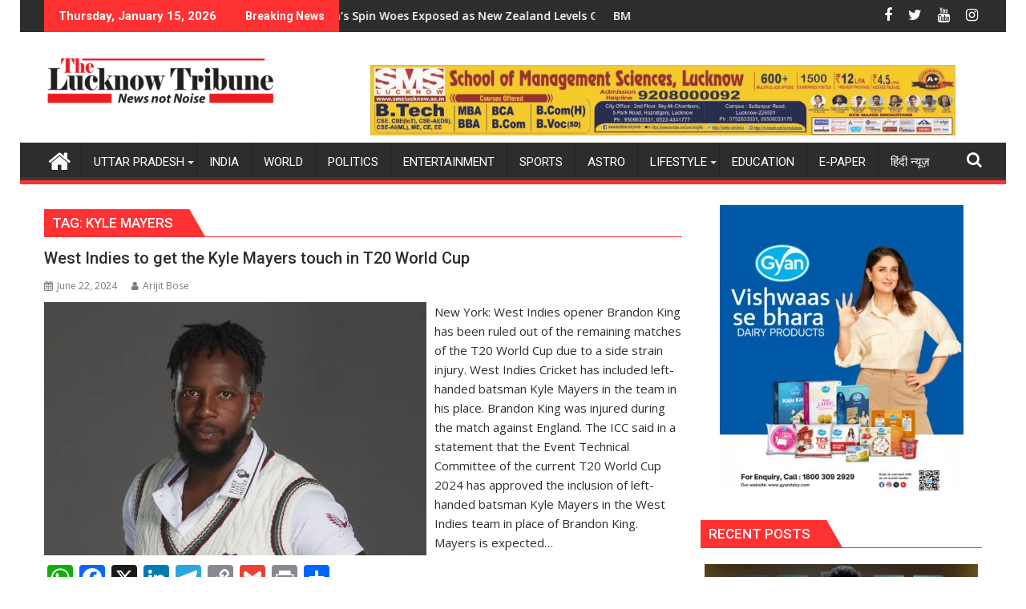

--- FILE ---
content_type: text/html; charset=UTF-8
request_url: https://thelucknowtribune.org/tag/kyle-mayers/
body_size: 35688
content:
<!DOCTYPE html><html lang="en-US">
			<head>

				<meta charset="UTF-8">
		<meta name="viewport" content="width=device-width, initial-scale=1">
		<link rel="profile" href="http://gmpg.org/xfn/11">
		<link rel="pingback" href="https://thelucknowtribune.org/xmlrpc.php">
		<meta name='robots' content='index, follow, max-image-preview:large, max-snippet:-1, max-video-preview:-1' />

	<!-- This site is optimized with the Yoast SEO plugin v26.3 - https://yoast.com/wordpress/plugins/seo/ -->
	<title>Kyle Mayers Archives - The Lucknow Tribune</title>
	<link rel="canonical" href="https://thelucknowtribune.org/tag/kyle-mayers/" />
	<meta property="og:locale" content="en_US" />
	<meta property="og:type" content="article" />
	<meta property="og:title" content="Kyle Mayers Archives - The Lucknow Tribune" />
	<meta property="og:url" content="https://thelucknowtribune.org/tag/kyle-mayers/" />
	<meta property="og:site_name" content="The Lucknow Tribune" />
	<meta name="twitter:card" content="summary_large_image" />
	<script type="application/ld+json" class="yoast-schema-graph">{"@context":"https://schema.org","@graph":[{"@type":"CollectionPage","@id":"https://thelucknowtribune.org/tag/kyle-mayers/","url":"https://thelucknowtribune.org/tag/kyle-mayers/","name":"Kyle Mayers Archives - The Lucknow Tribune","isPartOf":{"@id":"https://thelucknowtribune.org/#website"},"primaryImageOfPage":{"@id":"https://thelucknowtribune.org/tag/kyle-mayers/#primaryimage"},"image":{"@id":"https://thelucknowtribune.org/tag/kyle-mayers/#primaryimage"},"thumbnailUrl":"https://thelucknowtribune.org/wp-content/uploads/2024/06/Kyle-Mayers-1.webp","breadcrumb":{"@id":"https://thelucknowtribune.org/tag/kyle-mayers/#breadcrumb"},"inLanguage":"en-US"},{"@type":"ImageObject","inLanguage":"en-US","@id":"https://thelucknowtribune.org/tag/kyle-mayers/#primaryimage","url":"https://thelucknowtribune.org/wp-content/uploads/2024/06/Kyle-Mayers-1.webp","contentUrl":"https://thelucknowtribune.org/wp-content/uploads/2024/06/Kyle-Mayers-1.webp","width":650,"height":430,"caption":"Kyle Mayers"},{"@type":"BreadcrumbList","@id":"https://thelucknowtribune.org/tag/kyle-mayers/#breadcrumb","itemListElement":[{"@type":"ListItem","position":1,"name":"Home","item":"https://thelucknowtribune.org/"},{"@type":"ListItem","position":2,"name":"Kyle Mayers"}]},{"@type":"WebSite","@id":"https://thelucknowtribune.org/#website","url":"https://thelucknowtribune.org/","name":"The Lucknow Tribune","description":"lucknow breaking news","publisher":{"@id":"https://thelucknowtribune.org/#organization"},"potentialAction":[{"@type":"SearchAction","target":{"@type":"EntryPoint","urlTemplate":"https://thelucknowtribune.org/?s={search_term_string}"},"query-input":{"@type":"PropertyValueSpecification","valueRequired":true,"valueName":"search_term_string"}}],"inLanguage":"en-US"},{"@type":"Organization","@id":"https://thelucknowtribune.org/#organization","name":"The Lucknow Tribune","url":"https://thelucknowtribune.org/","logo":{"@type":"ImageObject","inLanguage":"en-US","@id":"https://thelucknowtribune.org/#/schema/logo/image/","url":"https://thelucknowtribune.org/wp-content/uploads/2024/03/cropped-English-LOGO-Design-01-3.png","contentUrl":"https://thelucknowtribune.org/wp-content/uploads/2024/03/cropped-English-LOGO-Design-01-3.png","width":290,"height":70,"caption":"The Lucknow Tribune"},"image":{"@id":"https://thelucknowtribune.org/#/schema/logo/image/"}}]}</script>
	<!-- / Yoast SEO plugin. -->


<link rel='dns-prefetch' href='//static.addtoany.com' />
<link rel='dns-prefetch' href='//fonts.googleapis.com' />
<link rel='dns-prefetch' href='//www.googletagmanager.com' />
<link rel='dns-prefetch' href='//pagead2.googlesyndication.com' />
<link rel="alternate" type="application/rss+xml" title="The Lucknow Tribune &raquo; Feed" href="https://thelucknowtribune.org/feed/" />
<link rel="alternate" type="application/rss+xml" title="The Lucknow Tribune &raquo; Kyle Mayers Tag Feed" href="https://thelucknowtribune.org/tag/kyle-mayers/feed/" />
<style id='wp-img-auto-sizes-contain-inline-css' type='text/css'>
img:is([sizes=auto i],[sizes^="auto," i]){contain-intrinsic-size:3000px 1500px}
/*# sourceURL=wp-img-auto-sizes-contain-inline-css */
</style>

<link rel='stylesheet' id='dashicons-css' href='https://thelucknowtribune.org/wp-includes/css/dashicons.min.css?ver=6.9' type='text/css' media='all' />
<link rel='stylesheet' id='post-views-counter-frontend-css' href='https://thelucknowtribune.org/wp-content/plugins/post-views-counter/css/frontend.min.css?ver=1.5.7' type='text/css' media='all' />
<style id='wp-emoji-styles-inline-css' type='text/css'>

	img.wp-smiley, img.emoji {
		display: inline !important;
		border: none !important;
		box-shadow: none !important;
		height: 1em !important;
		width: 1em !important;
		margin: 0 0.07em !important;
		vertical-align: -0.1em !important;
		background: none !important;
		padding: 0 !important;
	}
/*# sourceURL=wp-emoji-styles-inline-css */
</style>
<link rel='stylesheet' id='wp-block-library-css' href='https://thelucknowtribune.org/wp-includes/css/dist/block-library/style.min.css?ver=6.9' type='text/css' media='all' />
<style id='wp-block-paragraph-inline-css' type='text/css'>
.is-small-text{font-size:.875em}.is-regular-text{font-size:1em}.is-large-text{font-size:2.25em}.is-larger-text{font-size:3em}.has-drop-cap:not(:focus):first-letter{float:left;font-size:8.4em;font-style:normal;font-weight:100;line-height:.68;margin:.05em .1em 0 0;text-transform:uppercase}body.rtl .has-drop-cap:not(:focus):first-letter{float:none;margin-left:.1em}p.has-drop-cap.has-background{overflow:hidden}:root :where(p.has-background){padding:1.25em 2.375em}:where(p.has-text-color:not(.has-link-color)) a{color:inherit}p.has-text-align-left[style*="writing-mode:vertical-lr"],p.has-text-align-right[style*="writing-mode:vertical-rl"]{rotate:180deg}
/*# sourceURL=https://thelucknowtribune.org/wp-includes/blocks/paragraph/style.min.css */
</style>
<style id='global-styles-inline-css' type='text/css'>
:root{--wp--preset--aspect-ratio--square: 1;--wp--preset--aspect-ratio--4-3: 4/3;--wp--preset--aspect-ratio--3-4: 3/4;--wp--preset--aspect-ratio--3-2: 3/2;--wp--preset--aspect-ratio--2-3: 2/3;--wp--preset--aspect-ratio--16-9: 16/9;--wp--preset--aspect-ratio--9-16: 9/16;--wp--preset--color--black: #000000;--wp--preset--color--cyan-bluish-gray: #abb8c3;--wp--preset--color--white: #ffffff;--wp--preset--color--pale-pink: #f78da7;--wp--preset--color--vivid-red: #cf2e2e;--wp--preset--color--luminous-vivid-orange: #ff6900;--wp--preset--color--luminous-vivid-amber: #fcb900;--wp--preset--color--light-green-cyan: #7bdcb5;--wp--preset--color--vivid-green-cyan: #00d084;--wp--preset--color--pale-cyan-blue: #8ed1fc;--wp--preset--color--vivid-cyan-blue: #0693e3;--wp--preset--color--vivid-purple: #9b51e0;--wp--preset--gradient--vivid-cyan-blue-to-vivid-purple: linear-gradient(135deg,rgb(6,147,227) 0%,rgb(155,81,224) 100%);--wp--preset--gradient--light-green-cyan-to-vivid-green-cyan: linear-gradient(135deg,rgb(122,220,180) 0%,rgb(0,208,130) 100%);--wp--preset--gradient--luminous-vivid-amber-to-luminous-vivid-orange: linear-gradient(135deg,rgb(252,185,0) 0%,rgb(255,105,0) 100%);--wp--preset--gradient--luminous-vivid-orange-to-vivid-red: linear-gradient(135deg,rgb(255,105,0) 0%,rgb(207,46,46) 100%);--wp--preset--gradient--very-light-gray-to-cyan-bluish-gray: linear-gradient(135deg,rgb(238,238,238) 0%,rgb(169,184,195) 100%);--wp--preset--gradient--cool-to-warm-spectrum: linear-gradient(135deg,rgb(74,234,220) 0%,rgb(151,120,209) 20%,rgb(207,42,186) 40%,rgb(238,44,130) 60%,rgb(251,105,98) 80%,rgb(254,248,76) 100%);--wp--preset--gradient--blush-light-purple: linear-gradient(135deg,rgb(255,206,236) 0%,rgb(152,150,240) 100%);--wp--preset--gradient--blush-bordeaux: linear-gradient(135deg,rgb(254,205,165) 0%,rgb(254,45,45) 50%,rgb(107,0,62) 100%);--wp--preset--gradient--luminous-dusk: linear-gradient(135deg,rgb(255,203,112) 0%,rgb(199,81,192) 50%,rgb(65,88,208) 100%);--wp--preset--gradient--pale-ocean: linear-gradient(135deg,rgb(255,245,203) 0%,rgb(182,227,212) 50%,rgb(51,167,181) 100%);--wp--preset--gradient--electric-grass: linear-gradient(135deg,rgb(202,248,128) 0%,rgb(113,206,126) 100%);--wp--preset--gradient--midnight: linear-gradient(135deg,rgb(2,3,129) 0%,rgb(40,116,252) 100%);--wp--preset--font-size--small: 13px;--wp--preset--font-size--medium: 20px;--wp--preset--font-size--large: 36px;--wp--preset--font-size--x-large: 42px;--wp--preset--spacing--20: 0.44rem;--wp--preset--spacing--30: 0.67rem;--wp--preset--spacing--40: 1rem;--wp--preset--spacing--50: 1.5rem;--wp--preset--spacing--60: 2.25rem;--wp--preset--spacing--70: 3.38rem;--wp--preset--spacing--80: 5.06rem;--wp--preset--shadow--natural: 6px 6px 9px rgba(0, 0, 0, 0.2);--wp--preset--shadow--deep: 12px 12px 50px rgba(0, 0, 0, 0.4);--wp--preset--shadow--sharp: 6px 6px 0px rgba(0, 0, 0, 0.2);--wp--preset--shadow--outlined: 6px 6px 0px -3px rgb(255, 255, 255), 6px 6px rgb(0, 0, 0);--wp--preset--shadow--crisp: 6px 6px 0px rgb(0, 0, 0);}:where(.is-layout-flex){gap: 0.5em;}:where(.is-layout-grid){gap: 0.5em;}body .is-layout-flex{display: flex;}.is-layout-flex{flex-wrap: wrap;align-items: center;}.is-layout-flex > :is(*, div){margin: 0;}body .is-layout-grid{display: grid;}.is-layout-grid > :is(*, div){margin: 0;}:where(.wp-block-columns.is-layout-flex){gap: 2em;}:where(.wp-block-columns.is-layout-grid){gap: 2em;}:where(.wp-block-post-template.is-layout-flex){gap: 1.25em;}:where(.wp-block-post-template.is-layout-grid){gap: 1.25em;}.has-black-color{color: var(--wp--preset--color--black) !important;}.has-cyan-bluish-gray-color{color: var(--wp--preset--color--cyan-bluish-gray) !important;}.has-white-color{color: var(--wp--preset--color--white) !important;}.has-pale-pink-color{color: var(--wp--preset--color--pale-pink) !important;}.has-vivid-red-color{color: var(--wp--preset--color--vivid-red) !important;}.has-luminous-vivid-orange-color{color: var(--wp--preset--color--luminous-vivid-orange) !important;}.has-luminous-vivid-amber-color{color: var(--wp--preset--color--luminous-vivid-amber) !important;}.has-light-green-cyan-color{color: var(--wp--preset--color--light-green-cyan) !important;}.has-vivid-green-cyan-color{color: var(--wp--preset--color--vivid-green-cyan) !important;}.has-pale-cyan-blue-color{color: var(--wp--preset--color--pale-cyan-blue) !important;}.has-vivid-cyan-blue-color{color: var(--wp--preset--color--vivid-cyan-blue) !important;}.has-vivid-purple-color{color: var(--wp--preset--color--vivid-purple) !important;}.has-black-background-color{background-color: var(--wp--preset--color--black) !important;}.has-cyan-bluish-gray-background-color{background-color: var(--wp--preset--color--cyan-bluish-gray) !important;}.has-white-background-color{background-color: var(--wp--preset--color--white) !important;}.has-pale-pink-background-color{background-color: var(--wp--preset--color--pale-pink) !important;}.has-vivid-red-background-color{background-color: var(--wp--preset--color--vivid-red) !important;}.has-luminous-vivid-orange-background-color{background-color: var(--wp--preset--color--luminous-vivid-orange) !important;}.has-luminous-vivid-amber-background-color{background-color: var(--wp--preset--color--luminous-vivid-amber) !important;}.has-light-green-cyan-background-color{background-color: var(--wp--preset--color--light-green-cyan) !important;}.has-vivid-green-cyan-background-color{background-color: var(--wp--preset--color--vivid-green-cyan) !important;}.has-pale-cyan-blue-background-color{background-color: var(--wp--preset--color--pale-cyan-blue) !important;}.has-vivid-cyan-blue-background-color{background-color: var(--wp--preset--color--vivid-cyan-blue) !important;}.has-vivid-purple-background-color{background-color: var(--wp--preset--color--vivid-purple) !important;}.has-black-border-color{border-color: var(--wp--preset--color--black) !important;}.has-cyan-bluish-gray-border-color{border-color: var(--wp--preset--color--cyan-bluish-gray) !important;}.has-white-border-color{border-color: var(--wp--preset--color--white) !important;}.has-pale-pink-border-color{border-color: var(--wp--preset--color--pale-pink) !important;}.has-vivid-red-border-color{border-color: var(--wp--preset--color--vivid-red) !important;}.has-luminous-vivid-orange-border-color{border-color: var(--wp--preset--color--luminous-vivid-orange) !important;}.has-luminous-vivid-amber-border-color{border-color: var(--wp--preset--color--luminous-vivid-amber) !important;}.has-light-green-cyan-border-color{border-color: var(--wp--preset--color--light-green-cyan) !important;}.has-vivid-green-cyan-border-color{border-color: var(--wp--preset--color--vivid-green-cyan) !important;}.has-pale-cyan-blue-border-color{border-color: var(--wp--preset--color--pale-cyan-blue) !important;}.has-vivid-cyan-blue-border-color{border-color: var(--wp--preset--color--vivid-cyan-blue) !important;}.has-vivid-purple-border-color{border-color: var(--wp--preset--color--vivid-purple) !important;}.has-vivid-cyan-blue-to-vivid-purple-gradient-background{background: var(--wp--preset--gradient--vivid-cyan-blue-to-vivid-purple) !important;}.has-light-green-cyan-to-vivid-green-cyan-gradient-background{background: var(--wp--preset--gradient--light-green-cyan-to-vivid-green-cyan) !important;}.has-luminous-vivid-amber-to-luminous-vivid-orange-gradient-background{background: var(--wp--preset--gradient--luminous-vivid-amber-to-luminous-vivid-orange) !important;}.has-luminous-vivid-orange-to-vivid-red-gradient-background{background: var(--wp--preset--gradient--luminous-vivid-orange-to-vivid-red) !important;}.has-very-light-gray-to-cyan-bluish-gray-gradient-background{background: var(--wp--preset--gradient--very-light-gray-to-cyan-bluish-gray) !important;}.has-cool-to-warm-spectrum-gradient-background{background: var(--wp--preset--gradient--cool-to-warm-spectrum) !important;}.has-blush-light-purple-gradient-background{background: var(--wp--preset--gradient--blush-light-purple) !important;}.has-blush-bordeaux-gradient-background{background: var(--wp--preset--gradient--blush-bordeaux) !important;}.has-luminous-dusk-gradient-background{background: var(--wp--preset--gradient--luminous-dusk) !important;}.has-pale-ocean-gradient-background{background: var(--wp--preset--gradient--pale-ocean) !important;}.has-electric-grass-gradient-background{background: var(--wp--preset--gradient--electric-grass) !important;}.has-midnight-gradient-background{background: var(--wp--preset--gradient--midnight) !important;}.has-small-font-size{font-size: var(--wp--preset--font-size--small) !important;}.has-medium-font-size{font-size: var(--wp--preset--font-size--medium) !important;}.has-large-font-size{font-size: var(--wp--preset--font-size--large) !important;}.has-x-large-font-size{font-size: var(--wp--preset--font-size--x-large) !important;}
/*# sourceURL=global-styles-inline-css */
</style>

<style id='classic-theme-styles-inline-css' type='text/css'>
/*! This file is auto-generated */
.wp-block-button__link{color:#fff;background-color:#32373c;border-radius:9999px;box-shadow:none;text-decoration:none;padding:calc(.667em + 2px) calc(1.333em + 2px);font-size:1.125em}.wp-block-file__button{background:#32373c;color:#fff;text-decoration:none}
/*# sourceURL=/wp-includes/css/classic-themes.min.css */
</style>
<link rel='stylesheet' id='jquery-bxslider-css' href='https://thelucknowtribune.org/wp-content/themes/supermag/assets/library/bxslider/css/jquery.bxslider.min.css?ver=4.2.5' type='text/css' media='all' />
<link rel='stylesheet' id='supermag-googleapis-css' href='//fonts.googleapis.com/css?family=Open+Sans%3A600%2C400%7CRoboto%3A300italic%2C400%2C500%2C700&#038;ver=1.0.1' type='text/css' media='all' />
<link rel='stylesheet' id='font-awesome-css' href='https://thelucknowtribune.org/wp-content/themes/supermag/assets/library/Font-Awesome/css/font-awesome.min.css?ver=4.7.0' type='text/css' media='all' />
<link rel='stylesheet' id='supermag-style-css' href='https://thelucknowtribune.org/wp-content/themes/dupermag/style.css?ver=1.4.9' type='text/css' media='all' />
<style id='supermag-style-inline-css' type='text/css'>

            mark,
            .comment-form .form-submit input,
            .read-more,
            .bn-title,
            .home-icon.front_page_on,
            .header-wrapper .menu li:hover > a,
            .header-wrapper .menu > li.current-menu-item a,
            .header-wrapper .menu > li.current-menu-parent a,
            .header-wrapper .menu > li.current_page_parent a,
            .header-wrapper .menu > li.current_page_ancestor a,
            .header-wrapper .menu > li.current-menu-item > a:before,
            .header-wrapper .menu > li.current-menu-parent > a:before,
            .header-wrapper .menu > li.current_page_parent > a:before,
            .header-wrapper .menu > li.current_page_ancestor > a:before,
            .header-wrapper .main-navigation ul ul.sub-menu li:hover > a,
            .header-wrapper .main-navigation ul ul.children li:hover > a,
            .slider-section .cat-links a,
            .featured-desc .below-entry-meta .cat-links a,
            #calendar_wrap #wp-calendar #today,
            #calendar_wrap #wp-calendar #today a,
            .wpcf7-form input.wpcf7-submit:hover,
            .breadcrumb{
                background: #ff3233;
            }
        
            a:hover,
            .screen-reader-text:focus,
            .bn-content a:hover,
            .socials a:hover,
            .site-title a,
            .search-block input#menu-search,
            .widget_search input#s,
            .search-block #searchsubmit,
            .widget_search #searchsubmit,
            .footer-sidebar .featured-desc .above-entry-meta a:hover,
            .slider-section .slide-title:hover,
            .besides-slider .post-title a:hover,
            .slider-feature-wrap a:hover,
            .slider-section .bx-controls-direction a,
            .besides-slider .beside-post:hover .beside-caption,
            .besides-slider .beside-post:hover .beside-caption a:hover,
            .featured-desc .above-entry-meta span:hover,
            .posted-on a:hover,
            .cat-links a:hover,
            .comments-link a:hover,
            .edit-link a:hover,
            .tags-links a:hover,
            .byline a:hover,
            .nav-links a:hover,
            #supermag-breadcrumbs a:hover,
            .wpcf7-form input.wpcf7-submit,
             .woocommerce nav.woocommerce-pagination ul li a:focus, 
             .woocommerce nav.woocommerce-pagination ul li a:hover, 
             .woocommerce nav.woocommerce-pagination ul li span.current{
                color: #ff3233;
            }
            .search-block input#menu-search,
            .widget_search input#s,
            .tagcloud a{
                border: 1px solid #ff3233;
            }
            .footer-wrapper .border,
            .nav-links .nav-previous a:hover,
            .nav-links .nav-next a:hover{
                border-top: 1px solid #ff3233;
            }
             .besides-slider .beside-post{
                border-bottom: 3px solid #ff3233;
            }
            .widget-title,
            .footer-wrapper,
            .page-header .page-title,
            .single .entry-header .entry-title,
            .page .entry-header .entry-title{
                border-bottom: 1px solid #ff3233;
            }
            .widget-title:before,
            .page-header .page-title:before,
            .single .entry-header .entry-title:before,
            .page .entry-header .entry-title:before {
                border-bottom: 7px solid #ff3233;
            }
           .wpcf7-form input.wpcf7-submit,
            article.post.sticky{
                border: 2px solid #ff3233;
            }
           .breadcrumb::after {
                border-left: 5px solid #ff3233;
            }
           .rtl .breadcrumb::after {
                border-right: 5px solid #ff3233;
                border-left:medium none;
            }
           .header-wrapper #site-navigation{
                border-bottom: 5px solid #ff3233;
            }
           @media screen and (max-width:992px){
                .slicknav_btn.slicknav_open{
                    border: 1px solid #ff3233;
                }
                 .header-wrapper .main-navigation ul ul.sub-menu li:hover > a,
                 .header-wrapper .main-navigation ul ul.children li:hover > a
                 {
                         background: #2d2d2d;
                 }
                .slicknav_btn.slicknav_open:before{
                    background: #ff3233;
                    box-shadow: 0 6px 0 0 #ff3233, 0 12px 0 0 #ff3233;
                }
                .slicknav_nav li:hover > a,
                .slicknav_nav li.current-menu-ancestor a,
                .slicknav_nav li.current-menu-item  > a,
                .slicknav_nav li.current_page_item a,
                .slicknav_nav li.current_page_item .slicknav_item span,
                .slicknav_nav li .slicknav_item:hover a{
                    color: #ff3233;
                }
            }
                    .cat-links .at-cat-item-1{
                    background: #db2b2b!important;
                    color : #fff!important;
                    }
                    
                    .at-cat-color-wrap-1 .widget-title::before,
                    body.category-1 .page-header .page-title::before
                    {
                     border-bottom: 7px solid #db2b2b;
                    }
                    
                    .at-cat-color-wrap-1 .widget-title,
                     body.category-1 .page-header .page-title
                    {
                     border-bottom: 1px solid #db2b2b;
                    }
                    .cat-links .at-cat-item-1:hover{
                    background: #2d2d2d!important;
                    color : #fff!important;
                    }
                    
                    .cat-links .at-cat-item-2{
                    background: #e22d2d!important;
                    color : #fff!important;
                    }
                    
                    .at-cat-color-wrap-2 .widget-title::before,
                    body.category-2 .page-header .page-title::before
                    {
                     border-bottom: 7px solid #e22d2d;
                    }
                    
                    .at-cat-color-wrap-2 .widget-title,
                     body.category-2 .page-header .page-title
                    {
                     border-bottom: 1px solid #e22d2d;
                    }
                    .cat-links .at-cat-item-2:hover{
                    background: #2d2d2d!important;
                    color : #fff!important;
                    }
                    
                    .cat-links .at-cat-item-3{
                    background: #ff3233!important;
                    color : #fff!important;
                    }
                    
                    .cat-links .at-cat-item-3:hover{
                    background: #2d2d2d!important;
                    color : #fff!important;
                    }
                    
                    .cat-links .at-cat-item-4{
                    background: #ff3233!important;
                    color : #fff!important;
                    }
                    
                    .cat-links .at-cat-item-4:hover{
                    background: #2d2d2d!important;
                    color : #fff!important;
                    }
                    
                    .cat-links .at-cat-item-5{
                    background: #ff3233!important;
                    color : #fff!important;
                    }
                    
                    .cat-links .at-cat-item-5:hover{
                    background: #2d2d2d!important;
                    color : #fff!important;
                    }
                    
                    .cat-links .at-cat-item-6{
                    background: #ff3233!important;
                    color : #fff!important;
                    }
                    
                    .cat-links .at-cat-item-6:hover{
                    background: #2d2d2d!important;
                    color : #fff!important;
                    }
                    
                    .cat-links .at-cat-item-8{
                    background: #ff3233!important;
                    color : #fff!important;
                    }
                    
                    .cat-links .at-cat-item-8:hover{
                    background: #2d2d2d!important;
                    color : #fff!important;
                    }
                    
                    .cat-links .at-cat-item-10{
                    background: #ff3233!important;
                    color : #fff!important;
                    }
                    
                    .cat-links .at-cat-item-10:hover{
                    background: #2d2d2d!important;
                    color : #fff!important;
                    }
                    
                    .cat-links .at-cat-item-11{
                    background: #ff3233!important;
                    color : #fff!important;
                    }
                    
                    .cat-links .at-cat-item-11:hover{
                    background: #2d2d2d!important;
                    color : #fff!important;
                    }
                    
                    .cat-links .at-cat-item-12{
                    background: #ff3233!important;
                    color : #fff!important;
                    }
                    
                    .cat-links .at-cat-item-12:hover{
                    background: #2d2d2d!important;
                    color : #fff!important;
                    }
                    
                    .cat-links .at-cat-item-13{
                    background: #ff3233!important;
                    color : #fff!important;
                    }
                    
                    .cat-links .at-cat-item-13:hover{
                    background: #2d2d2d!important;
                    color : #fff!important;
                    }
                    
                    .cat-links .at-cat-item-14{
                    background: #ff3233!important;
                    color : #fff!important;
                    }
                    
                    .cat-links .at-cat-item-14:hover{
                    background: #2d2d2d!important;
                    color : #fff!important;
                    }
                    
                    .cat-links .at-cat-item-15{
                    background: #ff3233!important;
                    color : #fff!important;
                    }
                    
                    .cat-links .at-cat-item-15:hover{
                    background: #2d2d2d!important;
                    color : #fff!important;
                    }
                    
                    .cat-links .at-cat-item-16{
                    background: #ff3233!important;
                    color : #fff!important;
                    }
                    
                    .cat-links .at-cat-item-16:hover{
                    background: #2d2d2d!important;
                    color : #fff!important;
                    }
                    
                    .cat-links .at-cat-item-21{
                    background: #ff3233!important;
                    color : #fff!important;
                    }
                    
                    .cat-links .at-cat-item-21:hover{
                    background: #2d2d2d!important;
                    color : #fff!important;
                    }
                    
                    .cat-links .at-cat-item-22{
                    background: #ff3233!important;
                    color : #fff!important;
                    }
                    
                    .cat-links .at-cat-item-22:hover{
                    background: #2d2d2d!important;
                    color : #fff!important;
                    }
                    
                    .cat-links .at-cat-item-26{
                    background: #ff3233!important;
                    color : #fff!important;
                    }
                    
                    .cat-links .at-cat-item-26:hover{
                    background: #2d2d2d!important;
                    color : #fff!important;
                    }
                    
                    .cat-links .at-cat-item-2242{
                    background: #ff3233!important;
                    color : #fff!important;
                    }
                    
                    .cat-links .at-cat-item-2242:hover{
                    background: #2d2d2d!important;
                    color : #fff!important;
                    }
                    
                    .cat-links .at-cat-item-2438{
                    background: #ff3233!important;
                    color : #fff!important;
                    }
                    
                    .cat-links .at-cat-item-2438:hover{
                    background: #2d2d2d!important;
                    color : #fff!important;
                    }
                    
                    .cat-links .at-cat-item-8181{
                    background: #ff3233!important;
                    color : #fff!important;
                    }
                    
                    .cat-links .at-cat-item-8181:hover{
                    background: #2d2d2d!important;
                    color : #fff!important;
                    }
                    

           .widget-title span,
           .widget-title span:after,
           
           .page-header .page-title>span,
           .page-header .page-title>span:after,
           
           .single .entry-header .entry-title > span,
           .single .entry-header .entry-title > span:after,
           
           .page .entry-header .entry-title > span,
           .page .entry-header .entry-title > span:after
           {
                background: #ff3233;
                color : #fff;
            }
        
                    .at-cat-color-wrap-1 .widget-title span,
                    .at-cat-color-wrap-1 .widget-title span:after,
                    
                     body.category-1 .page-header .page-title>span,
                     body.category-1 .page-header .page-title>span::after
                    {
                      background: #db2b2b;
                      color:#fff;
                    }
                    .at-cat-color-wrap-2 .widget-title span,
                    .at-cat-color-wrap-2 .widget-title span:after,
                    
                     body.category-2 .page-header .page-title>span,
                     body.category-2 .page-header .page-title>span::after
                    {
                      background: #e22d2d;
                      color:#fff;
                    }
/*# sourceURL=supermag-style-inline-css */
</style>
<link rel='stylesheet' id='supermag-block-front-styles-css' href='https://thelucknowtribune.org/wp-content/themes/supermag/acmethemes/gutenberg/gutenberg-front.css?ver=1.0' type='text/css' media='all' />
<link rel='stylesheet' id='addtoany-css' href='https://thelucknowtribune.org/wp-content/plugins/add-to-any/addtoany.min.css?ver=1.16' type='text/css' media='all' />
<link rel='stylesheet' id='dupermag-parent-style-css' href='https://thelucknowtribune.org/wp-content/themes/supermag/style.css?ver=6.9' type='text/css' media='all' />
<link rel='stylesheet' id='dupermag-style-css' href='https://thelucknowtribune.org/wp-content/themes/dupermag/style.css?ver=6.9' type='text/css' media='all' />
<script type="text/javascript" id="addtoany-core-js-before">
/* <![CDATA[ */
window.a2a_config=window.a2a_config||{};a2a_config.callbacks=[];a2a_config.overlays=[];a2a_config.templates={};

//# sourceURL=addtoany-core-js-before
/* ]]> */
</script>
<script type="text/javascript" defer src="https://static.addtoany.com/menu/page.js" id="addtoany-core-js"></script>
<script type="text/javascript" src="https://thelucknowtribune.org/wp-includes/js/jquery/jquery.min.js?ver=3.7.1" id="jquery-core-js"></script>
<script type="text/javascript" src="https://thelucknowtribune.org/wp-includes/js/jquery/jquery-migrate.min.js?ver=3.4.1" id="jquery-migrate-js"></script>
<script type="text/javascript" defer src="https://thelucknowtribune.org/wp-content/plugins/add-to-any/addtoany.min.js?ver=1.1" id="addtoany-jquery-js"></script>
<link rel="https://api.w.org/" href="https://thelucknowtribune.org/wp-json/" /><link rel="alternate" title="JSON" type="application/json" href="https://thelucknowtribune.org/wp-json/wp/v2/tags/1723" /><link rel="EditURI" type="application/rsd+xml" title="RSD" href="https://thelucknowtribune.org/xmlrpc.php?rsd" />
<meta name="generator" content="WordPress 6.9" />
<meta name="generator" content="Site Kit by Google 1.165.0" /><!-- Google tag (gtag.js) -->
<script async src="https://www.googletagmanager.com/gtag/js?id=G-M0SPFFB06G"></script>
<script>
  window.dataLayer = window.dataLayer || [];
  function gtag(){dataLayer.push(arguments);}
  gtag('js', new Date());

  gtag('config', 'G-M0SPFFB06G');
</script>

<!-- Google tag (gtag.js) -->
<script async src="https://www.googletagmanager.com/gtag/js?id=G-F47YBDRW0J"></script>
<script>
  window.dataLayer = window.dataLayer || [];
  function gtag(){dataLayer.push(arguments);}
  gtag('js', new Date());

  gtag('config', 'G-F47YBDRW0J');
</script>



<!-- Google AdSense meta tags added by Site Kit -->
<meta name="google-adsense-platform-account" content="ca-host-pub-2644536267352236">
<meta name="google-adsense-platform-domain" content="sitekit.withgoogle.com">
<!-- End Google AdSense meta tags added by Site Kit -->
<style type="text/css" id="custom-background-css">
body.custom-background { background-color: #ffffff; }
</style>
	
<!-- Google AdSense snippet added by Site Kit -->
<script type="text/javascript" async="async" src="https://pagead2.googlesyndication.com/pagead/js/adsbygoogle.js?client=ca-pub-5571798972052838&amp;host=ca-host-pub-2644536267352236" crossorigin="anonymous"></script>

<!-- End Google AdSense snippet added by Site Kit -->
<link rel="icon" href="https://thelucknowtribune.org/wp-content/uploads/2024/03/cropped-English-LOGO-Design-01-2-1-32x32.png" sizes="32x32" />
<link rel="icon" href="https://thelucknowtribune.org/wp-content/uploads/2024/03/cropped-English-LOGO-Design-01-2-1-192x192.png" sizes="192x192" />
<link rel="apple-touch-icon" href="https://thelucknowtribune.org/wp-content/uploads/2024/03/cropped-English-LOGO-Design-01-2-1-180x180.png" />
<meta name="msapplication-TileImage" content="https://thelucknowtribune.org/wp-content/uploads/2024/03/cropped-English-LOGO-Design-01-2-1-270x270.png" />

	</head>
<body class="archive tag tag-kyle-mayers tag-1723 custom-background wp-custom-logo wp-theme-supermag wp-child-theme-dupermag boxed-layout single-large-image left-logo-right-ainfo right-sidebar at-sticky-sidebar group-blog">

		<div id="page" class="hfeed site">
				<a class="skip-link screen-reader-text" href="#content" title="link">Skip to content</a>
				<header id="masthead" class="site-header" role="banner">
			<div class="top-header-section clearfix">
				<div class="wrapper">
					 <div class="header-latest-posts float-left bn-title">Thursday, January 15, 2026</div>							<div class="header-latest-posts bn-wrapper float-left">
								<div class="bn-title">
									Breaking News								</div>
								<ul class="bn">
																			<li class="bn-content">
											<a href="https://thelucknowtribune.org/could-adolescence-return-for-season-2-stephen-graham-hints-after-golden-globe-win/" title="Could ‘Adolescence’ Return for Season 2? Stephen Graham Hints After Golden Globe Win">
												Could ‘Adolescence’ Return for Season 2? Stephen Graham Hints After Golden Globe Win											</a>
										</li>
																			<li class="bn-content">
											<a href="https://thelucknowtribune.org/indias-spin-woes-exposed-as-new-zealand-levels-odi-series/" title="India’s Spin Woes Exposed as New Zealand Levels ODI Series">
												India’s Spin Woes Exposed as New Zealand Levels ODI Series											</a>
										</li>
																			<li class="bn-content">
											<a href="https://thelucknowtribune.org/bmc-election-becomes-high-stakes-showdown-for-fadnavis-and-uddhav-thackeray/" title="BMC Election Becomes High-Stakes Showdown for Fadnavis and Uddhav Thackeray">
												BMC Election Becomes High-Stakes Showdown for Fadnavis and Uddhav Thackeray											</a>
										</li>
																			<li class="bn-content">
											<a href="https://thelucknowtribune.org/how-rural-india-is-powering-global-luxury-fashion/" title="How Rural India Is Powering Global Luxury Fashion ">
												How Rural India Is Powering Global Luxury Fashion 											</a>
										</li>
																			<li class="bn-content">
											<a href="https://thelucknowtribune.org/indias-youth-fashion-craze-how-gen-z-turned-style-into-a-cultural-movement/" title="India’s Youth Fashion Craze: How Gen Z Turned Style Into a Cultural Movement">
												India’s Youth Fashion Craze: How Gen Z Turned Style Into a Cultural Movement											</a>
										</li>
																	</ul>
							</div> <!-- .header-latest-posts -->
												<div class="right-header float-right">
						        <div class="socials">
                            <a href="https://www.facebook.com/lucknowtribune/" class="facebook" data-title="Facebook" target="_blank">
                    <span class="font-icon-social-facebook"><i class="fa fa-facebook"></i></span>
                </a>
                            <a href="https://twitter.com/lucknowtribune" class="twitter" data-title="Twitter" target="_blank">
                    <span class="font-icon-social-twitter"><i class="fa fa-twitter"></i></span>
                </a>
                            <a href="https://www.youtube.com/@thelucknowtribune2731" class="youtube" data-title="Youtube" target="_blank">
                    <span class="font-icon-social-youtube"><i class="fa fa-youtube"></i></span>
                </a>
                            <a href="https://www.instagram.com/lucknow_tribune/" class="instagram" data-title="Instagram" target="_blank">
                    <span class="font-icon-social-instagram"><i class="fa fa-instagram"></i></span>
                </a>
                    </div>
        					</div>
				</div>
			</div><!-- .top-header-section -->
			<div class="header-wrapper clearfix">
				<div class="header-container">
										<div class="wrapper">
						<div class="site-branding clearfix">
															<div class="site-logo float-left">
									<a href="https://thelucknowtribune.org/" class="custom-logo-link" rel="home"><img width="290" height="70" src="https://thelucknowtribune.org/wp-content/uploads/2024/03/cropped-English-LOGO-Design-01-3.png" class="custom-logo" alt="The Lucknow Tribune" decoding="async" /></a>								</div><!--site-logo-->
																<div class="header-ainfo float-right">
									<aside id="block-12" class="widget widget_block widget_text">
<p></p>
</aside><aside id="block-15" class="widget widget_block"><a href="https://smslucknow.ac.in/"><img fetchpriority="high" decoding="async" class="aligncenter wp-image-10498" src="https://trademitra.in/wp-content/uploads/2025/05/33x4-1024x124.jpg" alt="" width="730" height="88" /></a></aside>								</div>
														<div class="clearfix"></div>
						</div>
					</div>
										<nav id="site-navigation" class="main-navigation  clearfix" role="navigation">
						<div class="header-main-menu wrapper clearfix">
															<div class="home-icon">
									<a href="https://thelucknowtribune.org/" title="The Lucknow Tribune"><i class="fa fa-home"></i></a>
								</div>
								<div class="acmethemes-nav"><ul id="menu-menu-1" class="menu"><li id="menu-item-28" class="menu-item menu-item-type-taxonomy menu-item-object-category menu-item-has-children menu-item-28"><a href="https://thelucknowtribune.org/category/uttar-pradesh/"><span>Uttar Pradesh</span></a>
<ul class="sub-menu">
	<li id="menu-item-25" class="menu-item menu-item-type-taxonomy menu-item-object-category menu-item-25"><a href="https://thelucknowtribune.org/category/lucknow/"><span>Lucknow</span></a></li>
	<li id="menu-item-14022" class="menu-item menu-item-type-taxonomy menu-item-object-category menu-item-14022"><a href="https://thelucknowtribune.org/category/law-order/"><span>Law &amp; Order</span></a></li>
</ul>
</li>
<li id="menu-item-24" class="menu-item menu-item-type-taxonomy menu-item-object-category menu-item-24"><a href="https://thelucknowtribune.org/category/india/"><span>India</span></a></li>
<li id="menu-item-29" class="menu-item menu-item-type-taxonomy menu-item-object-category menu-item-29"><a href="https://thelucknowtribune.org/category/world/"><span>World</span></a></li>
<li id="menu-item-42" class="menu-item menu-item-type-taxonomy menu-item-object-category menu-item-42"><a href="https://thelucknowtribune.org/category/politics/"><span>Politics</span></a></li>
<li id="menu-item-23" class="menu-item menu-item-type-taxonomy menu-item-object-category menu-item-23"><a href="https://thelucknowtribune.org/category/entertainment/"><span>Entertainment</span></a></li>
<li id="menu-item-43" class="menu-item menu-item-type-taxonomy menu-item-object-category menu-item-43"><a href="https://thelucknowtribune.org/category/sports/"><span>Sports</span></a></li>
<li id="menu-item-22" class="menu-item menu-item-type-taxonomy menu-item-object-category menu-item-22"><a href="https://thelucknowtribune.org/category/astro/"><span>Astro</span></a></li>
<li id="menu-item-40" class="menu-item menu-item-type-taxonomy menu-item-object-category menu-item-has-children menu-item-40"><a href="https://thelucknowtribune.org/category/lifestyle/"><span>Lifestyle</span></a>
<ul class="sub-menu">
	<li id="menu-item-38" class="menu-item menu-item-type-taxonomy menu-item-object-category menu-item-38"><a href="https://thelucknowtribune.org/category/health/"><span>Health</span></a></li>
	<li id="menu-item-37" class="menu-item menu-item-type-taxonomy menu-item-object-category menu-item-37"><a href="https://thelucknowtribune.org/category/fashion/"><span>Fashion</span></a></li>
	<li id="menu-item-49" class="menu-item menu-item-type-taxonomy menu-item-object-category menu-item-49"><a href="https://thelucknowtribune.org/category/travel/"><span>Travel</span></a></li>
	<li id="menu-item-44" class="menu-item menu-item-type-taxonomy menu-item-object-category menu-item-44"><a href="https://thelucknowtribune.org/category/technology/"><span>Tech</span></a></li>
</ul>
</li>
<li id="menu-item-485" class="menu-item menu-item-type-taxonomy menu-item-object-category menu-item-485"><a href="https://thelucknowtribune.org/category/education/"><span>Education</span></a></li>
<li id="menu-item-22273" class="menu-item menu-item-type-custom menu-item-object-custom menu-item-22273"><a href="https://thelucknowtribune.com/category/epaper/"><span>E-Paper</span></a></li>
<li id="menu-item-229" class="menu-item menu-item-type-custom menu-item-object-custom menu-item-229"><a href="https://thelucknowtribune.com/"><span>हिंदी न्यूज़</span></a></li>
</ul></div><a class="fa fa-search icon-menu search-icon-menu" href="#"></a><div class='menu-search-toggle'><div class='menu-search-inner'><div class="search-block">
    <form action="https://thelucknowtribune.org" class="searchform" id="searchform" method="get" role="search">
        <div>
            <label for="menu-search" class="screen-reader-text"></label>
                        <input type="text"  placeholder="Search"  id="menu-search" name="s" value="">
            <button class="fa fa-search" type="submit" id="searchsubmit"></button>
        </div>
    </form>
</div></div></div>						</div>
						<div class="responsive-slick-menu wrapper clearfix"></div>
					</nav>
					<!-- #site-navigation -->
									</div>
				<!-- .header-container -->
			</div>
			<!-- header-wrapper-->
		</header>
		<!-- #masthead -->
				<div class="wrapper content-wrapper clearfix">
			<div id="content" class="site-content">
			<div id="primary" class="content-area">
		<main id="main" class="site-main" role="main">
					<header class="page-header">
				<h1 class="page-title"><span>Tag: <span>Kyle Mayers</span></span></h1>			</header><!-- .page-header -->
			<article id="post-7652" class="post-7652 post type-post status-publish format-standard has-post-thumbnail hentry category-sports tag-kyle-mayers">
	<header class="entry-header">
		<h2 class="entry-title"><a href="https://thelucknowtribune.org/west-indies-to-get-the-kyle-mayers-touch-in-t20-world-cup/" rel="bookmark"><span>West Indies to get the Kyle Mayers touch in T20 World Cup</span></a></h2>		<div class="entry-meta">
			<span class="posted-on"><a href="https://thelucknowtribune.org/west-indies-to-get-the-kyle-mayers-touch-in-t20-world-cup/" rel="bookmark"><i class="fa fa-calendar"></i><time class="entry-date published updated" datetime="2024-06-22T16:28:29+05:30">June 22, 2024</time></a></span><span class="byline"> <span class="author vcard"><a class="url fn n" href="https://thelucknowtribune.org/author/arijitbose/"><i class="fa fa-user"></i>Arijit Bose</a></span></span>		</div><!-- .entry-meta -->
			</header><!-- .entry-header -->
			<!--post thumbnal options-->
		<div class="post-thumb">
			<a href="https://thelucknowtribune.org/west-indies-to-get-the-kyle-mayers-touch-in-t20-world-cup/" title="West Indies to get the Kyle Mayers touch in T20 World Cup">
				<img width="650" height="430" src="https://thelucknowtribune.org/wp-content/uploads/2024/06/Kyle-Mayers-1.webp" class="attachment-full size-full wp-post-image" alt="Kyle Mayers" decoding="async" srcset="https://thelucknowtribune.org/wp-content/uploads/2024/06/Kyle-Mayers-1.webp 650w, https://thelucknowtribune.org/wp-content/uploads/2024/06/Kyle-Mayers-1-552x365.webp 552w" sizes="(max-width: 650px) 100vw, 650px" />			</a>
		</div><!-- .post-thumb-->
			<div class="entry-content ">
		<p>New York: West Indies opener Brandon King has been ruled out of the remaining matches of the T20 World Cup due to a side strain injury. West Indies Cricket has included left-handed batsman Kyle Mayers in the team in his place. Brandon King was injured during the match against England. The ICC said in a statement that the Event Technical Committee of the current T20 World Cup 2024 has approved the inclusion of left-handed batsman Kyle Mayers in the West Indies team in place of Brandon King. Mayers is expected&hellip;</p>
<div class="addtoany_share_save_container addtoany_content addtoany_content_bottom"><div class="a2a_kit a2a_kit_size_32 addtoany_list" data-a2a-url="https://thelucknowtribune.org/west-indies-to-get-the-kyle-mayers-touch-in-t20-world-cup/" data-a2a-title="West Indies to get the Kyle Mayers touch in T20 World Cup"><a class="a2a_button_whatsapp" href="https://www.addtoany.com/add_to/whatsapp?linkurl=https%3A%2F%2Fthelucknowtribune.org%2Fwest-indies-to-get-the-kyle-mayers-touch-in-t20-world-cup%2F&amp;linkname=West%20Indies%20to%20get%20the%20Kyle%20Mayers%20touch%20in%20T20%20World%20Cup" title="WhatsApp" rel="nofollow noopener" target="_blank"></a><a class="a2a_button_facebook" href="https://www.addtoany.com/add_to/facebook?linkurl=https%3A%2F%2Fthelucknowtribune.org%2Fwest-indies-to-get-the-kyle-mayers-touch-in-t20-world-cup%2F&amp;linkname=West%20Indies%20to%20get%20the%20Kyle%20Mayers%20touch%20in%20T20%20World%20Cup" title="Facebook" rel="nofollow noopener" target="_blank"></a><a class="a2a_button_x" href="https://www.addtoany.com/add_to/x?linkurl=https%3A%2F%2Fthelucknowtribune.org%2Fwest-indies-to-get-the-kyle-mayers-touch-in-t20-world-cup%2F&amp;linkname=West%20Indies%20to%20get%20the%20Kyle%20Mayers%20touch%20in%20T20%20World%20Cup" title="X" rel="nofollow noopener" target="_blank"></a><a class="a2a_button_linkedin" href="https://www.addtoany.com/add_to/linkedin?linkurl=https%3A%2F%2Fthelucknowtribune.org%2Fwest-indies-to-get-the-kyle-mayers-touch-in-t20-world-cup%2F&amp;linkname=West%20Indies%20to%20get%20the%20Kyle%20Mayers%20touch%20in%20T20%20World%20Cup" title="LinkedIn" rel="nofollow noopener" target="_blank"></a><a class="a2a_button_telegram" href="https://www.addtoany.com/add_to/telegram?linkurl=https%3A%2F%2Fthelucknowtribune.org%2Fwest-indies-to-get-the-kyle-mayers-touch-in-t20-world-cup%2F&amp;linkname=West%20Indies%20to%20get%20the%20Kyle%20Mayers%20touch%20in%20T20%20World%20Cup" title="Telegram" rel="nofollow noopener" target="_blank"></a><a class="a2a_button_copy_link" href="https://www.addtoany.com/add_to/copy_link?linkurl=https%3A%2F%2Fthelucknowtribune.org%2Fwest-indies-to-get-the-kyle-mayers-touch-in-t20-world-cup%2F&amp;linkname=West%20Indies%20to%20get%20the%20Kyle%20Mayers%20touch%20in%20T20%20World%20Cup" title="Copy Link" rel="nofollow noopener" target="_blank"></a><a class="a2a_button_google_gmail" href="https://www.addtoany.com/add_to/google_gmail?linkurl=https%3A%2F%2Fthelucknowtribune.org%2Fwest-indies-to-get-the-kyle-mayers-touch-in-t20-world-cup%2F&amp;linkname=West%20Indies%20to%20get%20the%20Kyle%20Mayers%20touch%20in%20T20%20World%20Cup" title="Gmail" rel="nofollow noopener" target="_blank"></a><a class="a2a_button_print" href="https://www.addtoany.com/add_to/print?linkurl=https%3A%2F%2Fthelucknowtribune.org%2Fwest-indies-to-get-the-kyle-mayers-touch-in-t20-world-cup%2F&amp;linkname=West%20Indies%20to%20get%20the%20Kyle%20Mayers%20touch%20in%20T20%20World%20Cup" title="Print" rel="nofollow noopener" target="_blank"></a><a class="a2a_dd addtoany_share_save addtoany_share" href="https://www.addtoany.com/share"></a></div></div>            <a class="read-more" href="https://thelucknowtribune.org/west-indies-to-get-the-kyle-mayers-touch-in-t20-world-cup/ ">
				Read More            </a>
        	</div><!-- .entry-content -->
    	<footer class="entry-footer ">
        <span class="cat-links"><i class="fa fa-folder-o"></i><a href="https://thelucknowtribune.org/category/sports/" rel="category tag">Sports</a></span><span class="tags-links"><i class="fa fa-tags"></i><a href="https://thelucknowtribune.org/tag/kyle-mayers/" rel="tag">Kyle Mayers</a></span>	</footer><!-- .entry-footer -->
</article><!-- #post-## -->		</main><!-- #main -->
	</div><!-- #primary -->
    <div id="secondary-right" class="widget-area sidebar secondary-sidebar float-right" role="complementary">
        <div id="sidebar-section-top" class="widget-area sidebar clearfix">
			<aside id="block-14" class="widget widget_block"><a href="https://gyandairy.com/"><img loading="lazy" decoding="async" class="aligncenter wp-image-399473 size-medium" src="https://thelucknowtribune.com/wp-content/uploads/2025/09/WhatsApp-Image-2025-09-24-at-3.52.40-PM-304x365.jpeg" alt="" width="304" height="365" /></a></aside><aside id="block-13" class="widget widget_block widget_text">
<p></p>
</aside><aside id="supermag_posts_col-25" class="widget widget_supermag_posts_col"><h3 class="widget-title"><span>Recent Posts</span></h3>                <ul class=" featured-entries-col featured-entries supermag-except-home featured-col-posts supermag-sidebar">
                                            <li class="acme-col-3 featured-post-main">
                            <figure class="widget-image">
                                <a href="https://thelucknowtribune.org/could-adolescence-return-for-season-2-stephen-graham-hints-after-golden-globe-win/">
                                    <img width="640" height="360" src="https://thelucknowtribune.org/wp-content/uploads/2026/01/Adolescence-840x473.webp" class="attachment-large size-large wp-post-image" alt="" decoding="async" loading="lazy" srcset="https://thelucknowtribune.org/wp-content/uploads/2026/01/Adolescence-840x473.webp 840w, https://thelucknowtribune.org/wp-content/uploads/2026/01/Adolescence-600x338.webp 600w, https://thelucknowtribune.org/wp-content/uploads/2026/01/Adolescence-500x280.webp 500w, https://thelucknowtribune.org/wp-content/uploads/2026/01/Adolescence-768x432.webp 768w, https://thelucknowtribune.org/wp-content/uploads/2026/01/Adolescence.webp 1456w" sizes="auto, (max-width: 640px) 100vw, 640px" />                                </a>
                            </figure>
                            <div class="featured-desc">
                                <a href="https://thelucknowtribune.org/could-adolescence-return-for-season-2-stephen-graham-hints-after-golden-globe-win/">
                                    <h4 class="title">
                                        <span>Could ‘Adolescence’ Return for Season 2? Stephen Graham Hints After Golden Globe Win</span>                                    </h4>
                                </a>
                                <div class="above-entry-meta">
                                                                        <span>
                                        <a href="https://thelucknowtribune.org/2026/01/15/">
                                            <i class="fa fa-calendar"></i>
                                            January 15, 2026                                        </a>
                                    </span>
                                    <span>
                                        <a href="https://thelucknowtribune.org/author/arijitbose/" title="Arijit Bose">
                                            <i class="fa fa-user"></i>
                                            Arijit Bose                                        </a>
                                    </span>
                                    <span>
                                        <span>Comments Off<span class="screen-reader-text"> on <span>Could ‘Adolescence’ Return for Season 2? Stephen Graham Hints After Golden Globe Win</span></span></span>                                    </span>
                                </div>
                                <div class="details">Washington D.C.: Fans of Netflix’s critically acclaimed crime drama Adolescence may have reason to hope for a second season, following remarks from co-creator and star Stephen Graham after his Golden Globe victory. The 2025 limited series, created by Graham and Jack Thorne and directed by Philip Barantini, explores...</div>                                <div class="below-entry-meta">
                                    <span class="cat-links"><a class="at-cat-item-8" href="https://thelucknowtribune.org/category/entertainment/"  rel="category tag">Entertainment</a>&nbsp;</span>                                </div>
                            </div>
                        </li>
                        <div class="clearfix"></div><div class="clearfix visible-lg"></div><div class="clearfix visible-sm"></div>                        <li class="acme-col-3">
                            <figure class="widget-image">
                                <a href="https://thelucknowtribune.org/indias-spin-woes-exposed-as-new-zealand-levels-odi-series/">
                                    <img width="412" height="275" src="https://thelucknowtribune.org/wp-content/uploads/2026/01/INDNZ.jpg" class="attachment-large size-large wp-post-image" alt="" decoding="async" loading="lazy" />                                </a>
                            </figure>
                            <div class="featured-desc">
                                <a href="https://thelucknowtribune.org/indias-spin-woes-exposed-as-new-zealand-levels-odi-series/">
                                    <h4 class="title">
                                        <span>India’s Spin Woes Exposed as New Zealand Levels ODI Series</span>                                    </h4>
                                </a>
                                <div class="above-entry-meta">
                                                                        <span>
                                        <a href="https://thelucknowtribune.org/2026/01/15/">
                                            <i class="fa fa-calendar"></i>
                                            January 15, 2026                                        </a>
                                    </span>
                                    <span>
                                        <a href="https://thelucknowtribune.org/author/arijitbose/" title="Arijit Bose">
                                            <i class="fa fa-user"></i>
                                            Arijit Bose                                        </a>
                                    </span>
                                    <span>
                                        <span>Comments Off<span class="screen-reader-text"> on <span>India’s Spin Woes Exposed as New Zealand Levels ODI Series</span></span></span>                                    </span>
                                </div>
                                <div class="details">Rajkot: India’s second ODI against New Zealand ended in a 285-run chase for the visitors, leaving...</div>                                <div class="below-entry-meta">
                                    <span class="cat-links"><a class="at-cat-item-11" href="https://thelucknowtribune.org/category/sports/"  rel="category tag">Sports</a>&nbsp;</span>                                </div>
                            </div>
                        </li>
                                                <li class="acme-col-3">
                            <figure class="widget-image">
                                <a href="https://thelucknowtribune.org/bmc-election-becomes-high-stakes-showdown-for-fadnavis-and-uddhav-thackeray/">
                                    <img width="640" height="366" src="https://thelucknowtribune.org/wp-content/uploads/2026/01/BMC.avif" class="attachment-large size-large wp-post-image" alt="" decoding="async" loading="lazy" srcset="https://thelucknowtribune.org/wp-content/uploads/2026/01/BMC.avif 700w, https://thelucknowtribune.org/wp-content/uploads/2026/01/BMC-600x343.avif 600w" sizes="auto, (max-width: 640px) 100vw, 640px" />                                </a>
                            </figure>
                            <div class="featured-desc">
                                <a href="https://thelucknowtribune.org/bmc-election-becomes-high-stakes-showdown-for-fadnavis-and-uddhav-thackeray/">
                                    <h4 class="title">
                                        <span>BMC Election Becomes High-Stakes Showdown for Fadnavis and Uddhav Thackeray</span>                                    </h4>
                                </a>
                                <div class="above-entry-meta">
                                                                        <span>
                                        <a href="https://thelucknowtribune.org/2026/01/15/">
                                            <i class="fa fa-calendar"></i>
                                            January 15, 2026                                        </a>
                                    </span>
                                    <span>
                                        <a href="https://thelucknowtribune.org/author/arijitbose/" title="Arijit Bose">
                                            <i class="fa fa-user"></i>
                                            Arijit Bose                                        </a>
                                    </span>
                                    <span>
                                        <span>Comments Off<span class="screen-reader-text"> on <span>BMC Election Becomes High-Stakes Showdown for Fadnavis and Uddhav Thackeray</span></span></span>                                    </span>
                                </div>
                                <div class="details">Mumbai: The upcoming Brihanmumbai Municipal Corporation (BMC) election has emerged as a critical political contest, with...</div>                                <div class="below-entry-meta">
                                    <span class="cat-links"><a class="at-cat-item-2" href="https://thelucknowtribune.org/category/india/"  rel="category tag">India</a>&nbsp;</span>                                </div>
                            </div>
                        </li>
                        <div class="clearfix visible-sm"></div>                        <li class="acme-col-3">
                            <figure class="widget-image">
                                <a href="https://thelucknowtribune.org/how-rural-india-is-powering-global-luxury-fashion/">
                                    <img width="640" height="361" src="https://thelucknowtribune.org/wp-content/uploads/2026/01/image-2-840x474.jpg" class="attachment-large size-large wp-post-image" alt="" decoding="async" loading="lazy" srcset="https://thelucknowtribune.org/wp-content/uploads/2026/01/image-2-840x474.jpg 840w, https://thelucknowtribune.org/wp-content/uploads/2026/01/image-2-600x339.jpg 600w, https://thelucknowtribune.org/wp-content/uploads/2026/01/image-2-768x434.jpg 768w, https://thelucknowtribune.org/wp-content/uploads/2026/01/image-2.jpg 1360w" sizes="auto, (max-width: 640px) 100vw, 640px" />                                </a>
                            </figure>
                            <div class="featured-desc">
                                <a href="https://thelucknowtribune.org/how-rural-india-is-powering-global-luxury-fashion/">
                                    <h4 class="title">
                                        <span>How Rural India Is Powering Global Luxury Fashion </span>                                    </h4>
                                </a>
                                <div class="above-entry-meta">
                                                                        <span>
                                        <a href="https://thelucknowtribune.org/2026/01/15/">
                                            <i class="fa fa-calendar"></i>
                                            January 15, 2026                                        </a>
                                    </span>
                                    <span>
                                        <a href="https://thelucknowtribune.org/author/arijitbose/" title="Arijit Bose">
                                            <i class="fa fa-user"></i>
                                            Arijit Bose                                        </a>
                                    </span>
                                    <span>
                                        <span>Comments Off<span class="screen-reader-text"> on <span>How Rural India Is Powering Global Luxury Fashion </span></span></span>                                    </span>
                                </div>
                                <div class="details">Lucknow: While fashion capitals like Paris, Milan, and New York continue to dominate headlines with glittering...</div>                                <div class="below-entry-meta">
                                    <span class="cat-links"><a class="at-cat-item-14" href="https://thelucknowtribune.org/category/fashion/"  rel="category tag">Fashion</a>&nbsp;</span>                                </div>
                            </div>
                        </li>
                        <div class="clearfix visible-lg"></div>                </ul>
                </aside><div class='clearfix'></div><aside id="block-8" class="widget widget_block"><a href="https://optiumeducation.com/"><img loading="lazy" decoding="async" class="aligncenter wp-image-399475 size-large" src="https://thelucknowtribune.com/wp-content/uploads/2025/09/WhatsApp-Image-2025-09-24-at-3.52.44-PM-339x480.jpeg" alt="" width="339" height="480" /></a></aside><aside id="supermag_posts_col-27" class="widget widget_supermag_posts_col"><div class='at-cat-color-wrap-6'><h3 class="widget-title"><span>Lucknow</span></h3></div>                <ul class=" featured-entries-col featured-entries supermag-except-home featured-col-posts supermag-sidebar">
                                            <li class="acme-col-3 featured-post-main">
                            <figure class="widget-image">
                                <a href="https://thelucknowtribune.org/10th-armed-forces-veterans-day-celebrated-with-grandeur-in-lucknow/">
                                    <img width="640" height="352" src="https://thelucknowtribune.org/wp-content/uploads/2026/01/WhatsApp-Image-2026-01-14-at-5.42.32-PM-840x462.jpg" class="attachment-large size-large wp-post-image" alt="" decoding="async" loading="lazy" srcset="https://thelucknowtribune.org/wp-content/uploads/2026/01/WhatsApp-Image-2026-01-14-at-5.42.32-PM-840x462.jpg 840w, https://thelucknowtribune.org/wp-content/uploads/2026/01/WhatsApp-Image-2026-01-14-at-5.42.32-PM-600x330.jpg 600w, https://thelucknowtribune.org/wp-content/uploads/2026/01/WhatsApp-Image-2026-01-14-at-5.42.32-PM-768x422.jpg 768w, https://thelucknowtribune.org/wp-content/uploads/2026/01/WhatsApp-Image-2026-01-14-at-5.42.32-PM-1536x844.jpg 1536w, https://thelucknowtribune.org/wp-content/uploads/2026/01/WhatsApp-Image-2026-01-14-at-5.42.32-PM.jpg 1559w" sizes="auto, (max-width: 640px) 100vw, 640px" />                                </a>
                            </figure>
                            <div class="featured-desc">
                                <a href="https://thelucknowtribune.org/10th-armed-forces-veterans-day-celebrated-with-grandeur-in-lucknow/">
                                    <h4 class="title">
                                        <span>10th Armed Forces Veterans Day Celebrated with Grandeur in Lucknow</span>                                    </h4>
                                </a>
                                <div class="above-entry-meta">
                                                                        <span>
                                        <a href="https://thelucknowtribune.org/2026/01/14/">
                                            <i class="fa fa-calendar"></i>
                                            January 14, 2026                                        </a>
                                    </span>
                                    <span>
                                        <a href="https://thelucknowtribune.org/author/aniljaiswal/" title="Anil Jaiswal">
                                            <i class="fa fa-user"></i>
                                            Anil Jaiswal                                        </a>
                                    </span>
                                    <span>
                                        <span>Comments Off<span class="screen-reader-text"> on <span>10th Armed Forces Veterans Day Celebrated with Grandeur in Lucknow</span></span></span>                                    </span>
                                </div>
                                <div class="details">&nbsp; The 10th Armed Forces Veterans Day was commemorated with solemnity, pride and heartfelt gratitude in Lucknow, through the organisation of a Mega Veterans’ Rally at Surya Auditorium, under the aegis of Headquarters Madhya Uttar Pradesh Sub Area. The event stood as a powerful tribute to the selfless...</div>                                <div class="below-entry-meta">
                                    <span class="cat-links"><a class="at-cat-item-6" href="https://thelucknowtribune.org/category/lucknow/"  rel="category tag">Lucknow</a>&nbsp;</span>                                </div>
                            </div>
                        </li>
                        <div class="clearfix"></div><div class="clearfix visible-lg"></div><div class="clearfix visible-sm"></div>                        <li class="acme-col-3">
                            <figure class="widget-image">
                                <a href="https://thelucknowtribune.org/yawar-ali-shah-honoured-with-doctorate-for-giving-global-recognition-to-the-herbal-industry/">
                                    <img width="640" height="372" src="https://thelucknowtribune.org/wp-content/uploads/2026/01/WhatsApp-Image-2026-01-13-at-6.06.38-PM-840x488.jpeg" class="attachment-large size-large wp-post-image" alt="" decoding="async" loading="lazy" srcset="https://thelucknowtribune.org/wp-content/uploads/2026/01/WhatsApp-Image-2026-01-13-at-6.06.38-PM-840x488.jpeg 840w, https://thelucknowtribune.org/wp-content/uploads/2026/01/WhatsApp-Image-2026-01-13-at-6.06.38-PM-600x349.jpeg 600w, https://thelucknowtribune.org/wp-content/uploads/2026/01/WhatsApp-Image-2026-01-13-at-6.06.38-PM-768x446.jpeg 768w, https://thelucknowtribune.org/wp-content/uploads/2026/01/WhatsApp-Image-2026-01-13-at-6.06.38-PM.jpeg 1408w" sizes="auto, (max-width: 640px) 100vw, 640px" />                                </a>
                            </figure>
                            <div class="featured-desc">
                                <a href="https://thelucknowtribune.org/yawar-ali-shah-honoured-with-doctorate-for-giving-global-recognition-to-the-herbal-industry/">
                                    <h4 class="title">
                                        <span>Yawar Ali Shah Honoured with Doctorate for Giving Global Recognition to the Herbal Industry</span>                                    </h4>
                                </a>
                                <div class="above-entry-meta">
                                                                        <span>
                                        <a href="https://thelucknowtribune.org/2026/01/14/">
                                            <i class="fa fa-calendar"></i>
                                            January 14, 2026                                        </a>
                                    </span>
                                    <span>
                                        <a href="https://thelucknowtribune.org/author/aniljaiswal/" title="Anil Jaiswal">
                                            <i class="fa fa-user"></i>
                                            Anil Jaiswal                                        </a>
                                    </span>
                                    <span>
                                        <span>Comments Off<span class="screen-reader-text"> on <span>Yawar Ali Shah Honoured with Doctorate for Giving Global Recognition to the Herbal Industry</span></span></span>                                    </span>
                                </div>
                                <div class="details">Lucknow | January Maryland State University confers Honorary PhD along with Gold Medal * Academicians and...</div>                                <div class="below-entry-meta">
                                    <span class="cat-links"><a class="at-cat-item-6" href="https://thelucknowtribune.org/category/lucknow/"  rel="category tag">Lucknow</a>&nbsp;</span>                                </div>
                            </div>
                        </li>
                                                <li class="acme-col-3">
                            <figure class="widget-image">
                                <a href="https://thelucknowtribune.org/colvin-taluqdars-college-student-earns-selection-for-upca-u-14-cricket-trophy/">
                                    <img width="550" height="723" src="https://thelucknowtribune.org/wp-content/uploads/2026/01/Vikhyat.jpg" class="attachment-large size-large wp-post-image" alt="" decoding="async" loading="lazy" srcset="https://thelucknowtribune.org/wp-content/uploads/2026/01/Vikhyat.jpg 550w, https://thelucknowtribune.org/wp-content/uploads/2026/01/Vikhyat-278x365.jpg 278w" sizes="auto, (max-width: 550px) 100vw, 550px" />                                </a>
                            </figure>
                            <div class="featured-desc">
                                <a href="https://thelucknowtribune.org/colvin-taluqdars-college-student-earns-selection-for-upca-u-14-cricket-trophy/">
                                    <h4 class="title">
                                        <span>Colvin Taluqdars’ College Student Earns Selection for UPCA U-14 Cricket Trophy</span>                                    </h4>
                                </a>
                                <div class="above-entry-meta">
                                                                        <span>
                                        <a href="https://thelucknowtribune.org/2026/01/13/">
                                            <i class="fa fa-calendar"></i>
                                            January 13, 2026                                        </a>
                                    </span>
                                    <span>
                                        <a href="https://thelucknowtribune.org/author/arijitbose/" title="Arijit Bose">
                                            <i class="fa fa-user"></i>
                                            Arijit Bose                                        </a>
                                    </span>
                                    <span>
                                        <span>Comments Off<span class="screen-reader-text"> on <span>Colvin Taluqdars’ College Student Earns Selection for UPCA U-14 Cricket Trophy</span></span></span>                                    </span>
                                </div>
                                <div class="details">Lucknow: Colvin Taluqdars’ College has marked another proud moment with the selection of Vikhyat Mishra, a...</div>                                <div class="below-entry-meta">
                                    <span class="cat-links"><a class="at-cat-item-6" href="https://thelucknowtribune.org/category/lucknow/"  rel="category tag">Lucknow</a>&nbsp;</span>                                </div>
                            </div>
                        </li>
                        <div class="clearfix visible-sm"></div>                        <li class="acme-col-3">
                            <figure class="widget-image">
                                <a href="https://thelucknowtribune.org/indian-silk-house-agencies-opens-its-first-store-in-lucknow/">
                                    <img width="640" height="320" src="https://thelucknowtribune.org/wp-content/uploads/2026/01/Saree.jpg" class="attachment-large size-large wp-post-image" alt="" decoding="async" loading="lazy" srcset="https://thelucknowtribune.org/wp-content/uploads/2026/01/Saree.jpg 660w, https://thelucknowtribune.org/wp-content/uploads/2026/01/Saree-600x300.jpg 600w" sizes="auto, (max-width: 640px) 100vw, 640px" />                                </a>
                            </figure>
                            <div class="featured-desc">
                                <a href="https://thelucknowtribune.org/indian-silk-house-agencies-opens-its-first-store-in-lucknow/">
                                    <h4 class="title">
                                        <span>Indian Silk House Agencies Opens Its First Store in Lucknow</span>                                    </h4>
                                </a>
                                <div class="above-entry-meta">
                                                                        <span>
                                        <a href="https://thelucknowtribune.org/2026/01/12/">
                                            <i class="fa fa-calendar"></i>
                                            January 12, 2026                                        </a>
                                    </span>
                                    <span>
                                        <a href="https://thelucknowtribune.org/author/arijitbose/" title="Arijit Bose">
                                            <i class="fa fa-user"></i>
                                            Arijit Bose                                        </a>
                                    </span>
                                    <span>
                                        <span>Comments Off<span class="screen-reader-text"> on <span>Indian Silk House Agencies Opens Its First Store in Lucknow</span></span></span>                                    </span>
                                </div>
                                <div class="details">Lucknow: Indian Silk House Agencies, one of Eastern India’s most trusted saree brands with a legacy...</div>                                <div class="below-entry-meta">
                                    <span class="cat-links"><a class="at-cat-item-6" href="https://thelucknowtribune.org/category/lucknow/"  rel="category tag">Lucknow</a>&nbsp;</span>                                </div>
                            </div>
                        </li>
                        <div class="clearfix visible-lg"></div>                </ul>
                </aside><div class='clearfix'></div><aside id="block-16" class="widget widget_block"><img loading="lazy" decoding="async" class="aligncenter wp-image-399474 size-large" src="https://thelucknowtribune.com/wp-content/uploads/2025/09/WhatsApp-Image-2025-09-24-at-3.52.44-PM-1-397x480.jpeg" alt="" width="397" height="480" /></aside><aside id="supermag_posts_col-29" class="widget widget_supermag_posts_col"><div class='at-cat-color-wrap-4'><h3 class="widget-title"><span>Astro</span></h3></div>                <ul class=" featured-entries-col featured-entries supermag-except-home featured-col-posts supermag-sidebar">
                                            <li class="acme-col-3 featured-post-main">
                            <figure class="widget-image">
                                <a href="https://thelucknowtribune.org/what-your-signs-say-for-october-15-2025/">
                                    <img width="640" height="360" src="https://thelucknowtribune.org/wp-content/uploads/2025/10/deccanherald_2025-07-05_6j38f1vp_iStock-1435783149-840x472.jpg" class="attachment-large size-large wp-post-image" alt="" decoding="async" loading="lazy" srcset="https://thelucknowtribune.org/wp-content/uploads/2025/10/deccanherald_2025-07-05_6j38f1vp_iStock-1435783149-840x472.jpg 840w, https://thelucknowtribune.org/wp-content/uploads/2025/10/deccanherald_2025-07-05_6j38f1vp_iStock-1435783149-600x337.jpg 600w, https://thelucknowtribune.org/wp-content/uploads/2025/10/deccanherald_2025-07-05_6j38f1vp_iStock-1435783149-500x280.jpg 500w, https://thelucknowtribune.org/wp-content/uploads/2025/10/deccanherald_2025-07-05_6j38f1vp_iStock-1435783149-768x432.jpg 768w, https://thelucknowtribune.org/wp-content/uploads/2025/10/deccanherald_2025-07-05_6j38f1vp_iStock-1435783149-1536x864.jpg 1536w, https://thelucknowtribune.org/wp-content/uploads/2025/10/deccanherald_2025-07-05_6j38f1vp_iStock-1435783149-2048x1152.jpg 2048w" sizes="auto, (max-width: 640px) 100vw, 640px" />                                </a>
                            </figure>
                            <div class="featured-desc">
                                <a href="https://thelucknowtribune.org/what-your-signs-say-for-october-15-2025/">
                                    <h4 class="title">
                                        <span>What your signs say for October 15, 2025</span>                                    </h4>
                                </a>
                                <div class="above-entry-meta">
                                                                        <span>
                                        <a href="https://thelucknowtribune.org/2025/10/15/">
                                            <i class="fa fa-calendar"></i>
                                            October 15, 2025                                        </a>
                                    </span>
                                    <span>
                                        <a href="https://thelucknowtribune.org/author/arijitbose/" title="Arijit Bose">
                                            <i class="fa fa-user"></i>
                                            Arijit Bose                                        </a>
                                    </span>
                                    <span>
                                        <span>Comments Off<span class="screen-reader-text"> on <span>What your signs say for October 15, 2025</span></span></span>                                    </span>
                                </div>
                                <div class="details">♈ ARIES (Mar 21 – Apr 19) Career: Today you’ll feel a surge of motivation. Use it to start something new or take charge of a project. Avoid rushing big decisions—clarity will come by evening.Money: A small financial gain or repayment may arrive. Good day for budgeting.Relationships: Your...</div>                                <div class="below-entry-meta">
                                    <span class="cat-links"><a class="at-cat-item-4" href="https://thelucknowtribune.org/category/astro/"  rel="category tag">Astro</a>&nbsp;</span>                                </div>
                            </div>
                        </li>
                        <div class="clearfix"></div><div class="clearfix visible-lg"></div><div class="clearfix visible-sm"></div>                        <li class="acme-col-3">
                            <figure class="widget-image">
                                <a href="https://thelucknowtribune.org/july-15-astro-forecast-navigate-the-day-with-zodiac-wisdom/">
                                    <img width="640" height="360" src="https://thelucknowtribune.org/wp-content/uploads/2025/07/horoscope-2canva-1-2-840x473.webp" class="attachment-large size-large wp-post-image" alt="July 15 Astro Forecast, July 15 daily horoscope, July 15 zodiac predictions, July 15 astrological forecast, July 15 love horoscope, July 15 career horoscope, July 15 money horoscope, July 15 health forecast, July 15 planetary transit, July 15 moon sign update, July 15 sun sign horoscope, July 15 horoscope for Aries, July 15 horoscope for Taurus, July 15 Gemini forecast, July 15 Cancer predictions, July 15 Leo daily reading, July 15 Virgo guidance, July 15 Libra insights, July 15 Scorpio advice, July 15 Sagittarius luck, July 15 Capricorn focus, July 15 Aquarius stars, July 15 Pisces energy, July 15 relationship horoscope, July 15 fortune reading, July 15 retrograde effect, July 15 lucky numbers, July 15 meditation tips, July 15 emotional balance, July 15 spiritual insight, July 15 cosmic energy, 15 जुलाई राशिफल, 15 जुलाई दैनिक भविष्यफल, 15 जुलाई राशि अनुसार भविष्यवाणी, 15 जुलाई का प्रेम राशिफल, 15 जुलाई नौकरी का भविष्यफल, 15 जुलाई वित्तीय राशिफल, 15 जुलाई स्वास्थ्य राशिफल, 15 जुलाई ग्रह गोचर, 15 जुलाई चंद्र राशिफल, 15 जुलाई सूर्य राशि फल, 15 जुलाई मेष राशिफल, 15 जुलाई वृषभ राशिफल, 15 जुलाई मिथुन भविष्यफल, 15 जुलाई कर्क राशिफल, 15 जुलाई सिंह राशिफल, 15 जुलाई कन्या राशि फल, 15 जुलाई तुला राशि फल, 15 जुलाई वृश्चिक राशिफल, 15 जुलाई धनु राशि भविष्यफल, 15 जुलाई मकर राशिफल, 15 जुलाई कुंभ राशि फल, 15 जुलाई मीन राशि फल, 15 जुलाई का भाग्यफल, 15 जुलाई पारिवारिक राशिफल, 15 जुलाई रिलेशनशिप भविष्यफल, 15 जुलाई तनाव मुक्ति टिप्स, 15 जुलाई ध्यान सलाह, 15 जुलाई आध्यात्मिक संकेत, 15 जुलाई सफलता संकेत, 15 जुलाई ग्रहों का प्रभाव" decoding="async" loading="lazy" srcset="https://thelucknowtribune.org/wp-content/uploads/2025/07/horoscope-2canva-1-2-840x473.webp 840w, https://thelucknowtribune.org/wp-content/uploads/2025/07/horoscope-2canva-1-2-600x338.webp 600w, https://thelucknowtribune.org/wp-content/uploads/2025/07/horoscope-2canva-1-2-500x280.webp 500w, https://thelucknowtribune.org/wp-content/uploads/2025/07/horoscope-2canva-1-2-768x432.webp 768w, https://thelucknowtribune.org/wp-content/uploads/2025/07/horoscope-2canva-1-2-1536x864.webp 1536w, https://thelucknowtribune.org/wp-content/uploads/2025/07/horoscope-2canva-1-2.webp 1600w" sizes="auto, (max-width: 640px) 100vw, 640px" />                                </a>
                            </figure>
                            <div class="featured-desc">
                                <a href="https://thelucknowtribune.org/july-15-astro-forecast-navigate-the-day-with-zodiac-wisdom/">
                                    <h4 class="title">
                                        <span>July 15 Astro Forecast: Navigate the Day with Zodiac Wisdom</span>                                    </h4>
                                </a>
                                <div class="above-entry-meta">
                                                                        <span>
                                        <a href="https://thelucknowtribune.org/2025/07/12/">
                                            <i class="fa fa-calendar"></i>
                                            July 12, 2025                                        </a>
                                    </span>
                                    <span>
                                        <a href="https://thelucknowtribune.org/author/arijitbose/" title="Arijit Bose">
                                            <i class="fa fa-user"></i>
                                            Arijit Bose                                        </a>
                                    </span>
                                    <span>
                                        <span>Comments Off<span class="screen-reader-text"> on <span>July 15 Astro Forecast: Navigate the Day with Zodiac Wisdom</span></span></span>                                    </span>
                                </div>
                                <div class="details">♈ Aries (March 21 – April 19) Today invites you to be bold and flexible, Aries....</div>                                <div class="below-entry-meta">
                                    <span class="cat-links"><a class="at-cat-item-4" href="https://thelucknowtribune.org/category/astro/"  rel="category tag">Astro</a>&nbsp;</span>                                </div>
                            </div>
                        </li>
                                                <li class="acme-col-3">
                            <figure class="widget-image">
                                <a href="https://thelucknowtribune.org/cupid-foretells-the-future-marriage-horoscope/">
                                    <img width="557" height="375" src="https://thelucknowtribune.org/wp-content/uploads/2025/07/Horo.jpg" class="attachment-large size-large wp-post-image" alt="Marriage Horoscope, Marriage Horoscope July 2025, Married Life Predictions July 2025, Love and Marriage Horoscope July 2025, Relationship Forecast July 2025, Couples Horoscope July 2025, Spouse Compatibility July 2025, Marriage Astrology July 2025, Marital Bliss Horoscope July 2025, July 2025 Venus Transit Marriage, Saturn Retrograde Marriage Effects July 2025, Emotional Bonding Horoscope July 2025, Marriage Advice by Zodiac July 2025, July 2025 Conjugal Life Forecast, Romance and Partnership July 2025, Married Zodiac Signs July 2025, Communication in Marriage July 2025, Intimacy Horoscope July 2025, Relationship Tips July 2025, July 2025 Couple Compatibility, House of Marriage Horoscope July 2025, July 2025 Love Life Horoscope, Mercury Retrograde Effects on Marriage July 2025, Domestic Harmony July 2025 Horoscope, Wedding Prospects July 2025, Newlyweds Horoscope July 2025, Marriage Counseling Stars July 2025, July 2025 Marital Advice by Sign, Long-Term Love Horoscope July 2025, Marriage Challenges July 2025, Partner Bonding Forecast July 2025, जुलाई 2025 विवाह राशिफल, जुलाई 2025 शादीशुदा जीवन भविष्यवाणी, जुलाई 2025 दांपत्य जीवन राशिफल, जुलाई 2025 प्रेम और विवाह भविष्यफल, जुलाई 2025 वैवाहिक संबंध राशिफल, जुलाई 2025 पति-पत्नी अनुकूलता, जुलाई 2025 वैवाहिक सामंजस्य, जुलाई 2025 विवाहित राशि फल, जुलाई 2025 बंधन की मजबूती, जुलाई 2025 राशि अनुसार विवाह सलाह, जुलाई 2025 शनि वक्री विवाह प्रभाव, जुलाई 2025 शुक्र गोचर विवाह फल, जुलाई 2025 वैवाहिक जीवन टिप्स, जुलाई 2025 गहराते रिश्ते, जुलाई 2025 नए विवाहितों के लिए राशिफल, जुलाई 2025 शादी योग, जुलाई 2025 वैवाहिक जीवन में संचार, जुलाई 2025 पति-पत्नी के रिश्ते, जुलाई 2025 विवाहिक प्रेम राशिफल, जुलाई 2025 गृहस्थ सुख राशिफल, जुलाई 2025 रिश्तों में समझदारी, जुलाई 2025 दांपत्य कलह समाधान, जुलाई 2025 वैवाहिक जीवन में स्थिरता, जुलाई 2025 नवविवाहितों का भविष्य, जुलाई 2025 विवाह संबंधित ग्रह चाल, जुलाई 2025 कुंडली अनुसार विवाह फल, जुलाई 2025 वैवाहिक भविष्य के संकेत, जुलाई 2025 विवाहिक चुनौतियाँ, जुलाई 2025 पार्टनर संग तालमेल, जुलाई 2025 रिश्तों की गहराई" decoding="async" loading="lazy" srcset="https://thelucknowtribune.org/wp-content/uploads/2025/07/Horo.jpg 557w, https://thelucknowtribune.org/wp-content/uploads/2025/07/Horo-542x365.jpg 542w" sizes="auto, (max-width: 557px) 100vw, 557px" />                                </a>
                            </figure>
                            <div class="featured-desc">
                                <a href="https://thelucknowtribune.org/cupid-foretells-the-future-marriage-horoscope/">
                                    <h4 class="title">
                                        <span>Cupid foretells the Future: Marriage Horoscope</span>                                    </h4>
                                </a>
                                <div class="above-entry-meta">
                                                                        <span>
                                        <a href="https://thelucknowtribune.org/2025/07/12/">
                                            <i class="fa fa-calendar"></i>
                                            July 12, 2025                                        </a>
                                    </span>
                                    <span>
                                        <a href="https://thelucknowtribune.org/author/arijitbose/" title="Arijit Bose">
                                            <i class="fa fa-user"></i>
                                            Arijit Bose                                        </a>
                                    </span>
                                    <span>
                                        <span>Comments Off<span class="screen-reader-text"> on <span>Cupid foretells the Future: Marriage Horoscope</span></span></span>                                    </span>
                                </div>
                                <div class="details">🪐 Key Cosmic Themes in July 2025 Venus enters Gemini on July 4, sparking lively communication...</div>                                <div class="below-entry-meta">
                                    <span class="cat-links"><a class="at-cat-item-4" href="https://thelucknowtribune.org/category/astro/"  rel="category tag">Astro</a>&nbsp;</span>                                </div>
                            </div>
                        </li>
                        <div class="clearfix visible-sm"></div>                        <li class="acme-col-3">
                            <figure class="widget-image">
                                <a href="https://thelucknowtribune.org/business-career-forecast-july-2025-overview/">
                                    <img width="640" height="426" src="https://thelucknowtribune.org/wp-content/uploads/2025/07/1621404575571-1024x682-1-840x559.jpeg" class="attachment-large size-large wp-post-image" alt="Business &amp; Career Forecast, July Business Horoscope 2025, July Career Horoscope, July Finance Astrology, July Work Forecast, July Entrepreneur Horoscope, July Money Horoscope, July Investment Predictions, July Startup Astrology, July Professional Growth, July Business Success Signs, July Workplace Zodiac, July Job Change Forecast, July Promotion Horoscope, July Business Strategy Astrology, July Financial Planning Horoscope, July Leadership Signs July, July Office Energy Forecast, July Business Luck Signs, July Corporate Zodiac Reading, July Partnership Forecast, July Business Tips by Zodiac, July Wealth Creation Horoscope, July Freelance Forecast, July Self-Employed Zodiac Guide, July Side Hustle Predictions, July Networking Horoscope, July Business Opportunities July, July Market Trend Astrology, July Revenue Growth Forecast, July Business Retrograde Impact, जुलाई व्यवसाय राशिफल 2025, जुलाई करियर राशिफल, जुलाई धन राशिफल, जुलाई नौकरी भविष्यवाणी, जुलाई व्यापार सफलता, जुलाई निवेश संकेत, जुलाई बिजनेस रणनीति, जुलाई आर्थिक योजना, जुलाई प्रमोशन संकेत, जुलाई फ्रीलांस ज्योतिष, जुलाई लीडरशिप राशिफल, जुलाई स्टार्टअप भविष्यवाणी, जुलाई ऑफिस एनर्जी, जुलाई कॉर्पोरेट राशिफल, जुलाई रोजगार संकेत, जुलाई कामकाजी राशिफल, जुलाई व्यवसाय परिवर्तन, जुलाई कामकाजी सफलता, जुलाई व्यवसाय टिप्स, जुलाई भाग्यशाली राशि व्यापार, जुलाई नया व्यापार संकेत, जुलाई व्यवसायिक विस्तार, जुलाई व्यापारिक अवसर, जुलाई आर्थिक लाभ भविष्यवाणी, जुलाई व्यवसायिक सहयोग, जुलाई धन अर्जन राशिफल, जुलाई पेशेवर उन्नति, जुलाई सोशल नेटवर्किंग भविष्यवाणी, जुलाई सेल्फ एम्प्लॉयमेंट राशिफल, जुलाई ग्रह गोचर व्यापार" decoding="async" loading="lazy" srcset="https://thelucknowtribune.org/wp-content/uploads/2025/07/1621404575571-1024x682-1-840x559.jpeg 840w, https://thelucknowtribune.org/wp-content/uploads/2025/07/1621404575571-1024x682-1-548x365.jpeg 548w, https://thelucknowtribune.org/wp-content/uploads/2025/07/1621404575571-1024x682-1-768x512.jpeg 768w, https://thelucknowtribune.org/wp-content/uploads/2025/07/1621404575571-1024x682-1.jpeg 1024w" sizes="auto, (max-width: 640px) 100vw, 640px" />                                </a>
                            </figure>
                            <div class="featured-desc">
                                <a href="https://thelucknowtribune.org/business-career-forecast-july-2025-overview/">
                                    <h4 class="title">
                                        <span>Business &#038; Career Forecast: July 2025 Overview</span>                                    </h4>
                                </a>
                                <div class="above-entry-meta">
                                                                        <span>
                                        <a href="https://thelucknowtribune.org/2025/07/12/">
                                            <i class="fa fa-calendar"></i>
                                            July 12, 2025                                        </a>
                                    </span>
                                    <span>
                                        <a href="https://thelucknowtribune.org/author/arijitbose/" title="Arijit Bose">
                                            <i class="fa fa-user"></i>
                                            Arijit Bose                                        </a>
                                    </span>
                                    <span>
                                        <span>Comments Off<span class="screen-reader-text"> on <span>Business &#038; Career Forecast: July 2025 Overview</span></span></span>                                    </span>
                                </div>
                                <div class="details">🔹 Business &amp; Career Forecast: July 2025 Overview July brings pivotal shifts in employment, finance, and...</div>                                <div class="below-entry-meta">
                                    <span class="cat-links"><a class="at-cat-item-4" href="https://thelucknowtribune.org/category/astro/"  rel="category tag">Astro</a>&nbsp;</span>                                </div>
                            </div>
                        </li>
                        <div class="clearfix visible-lg"></div>                </ul>
                </aside><div class='clearfix'></div><aside id="block-17" class="widget widget_block"><a href="https://bmchospitallucknow.com/"><img loading="lazy" decoding="async" class="aligncenter wp-image-399476 size-large" src="https://thelucknowtribune.com/wp-content/uploads/2025/09/WhatsApp-Image-2025-09-24-at-3.52.44-PM-2-397x480.jpeg" alt="" width="397" height="480" /></a></aside><aside id="supermag_posts_col-28" class="widget widget_supermag_posts_col"><div class='at-cat-color-wrap-10'><h3 class="widget-title"><span>Life Style</span></h3></div>                <ul class=" featured-entries-col featured-entries supermag-except-home featured-col-posts supermag-sidebar">
                                            <li class="acme-col-3 featured-post-main">
                            <figure class="widget-image">
                                <a href="https://thelucknowtribune.org/csir-cimap-develops-14-indigenous-certified-reference-materials-strengthening-quality-assurance-in-ayush-medicines/">
                                    <img width="640" height="427" src="https://thelucknowtribune.org/wp-content/uploads/2026/01/CSIR-840x560.jpg" class="attachment-large size-large wp-post-image" alt="" decoding="async" loading="lazy" srcset="https://thelucknowtribune.org/wp-content/uploads/2026/01/CSIR-840x560.jpg 840w, https://thelucknowtribune.org/wp-content/uploads/2026/01/CSIR-548x365.jpg 548w, https://thelucknowtribune.org/wp-content/uploads/2026/01/CSIR-768x512.jpg 768w, https://thelucknowtribune.org/wp-content/uploads/2026/01/CSIR-1536x1023.jpg 1536w, https://thelucknowtribune.org/wp-content/uploads/2026/01/CSIR.jpg 1600w" sizes="auto, (max-width: 640px) 100vw, 640px" />                                </a>
                            </figure>
                            <div class="featured-desc">
                                <a href="https://thelucknowtribune.org/csir-cimap-develops-14-indigenous-certified-reference-materials-strengthening-quality-assurance-in-ayush-medicines/">
                                    <h4 class="title">
                                        <span>CSIR-CIMAP Develops 14 Indigenous Certified Reference Materials, Strengthening Quality Assurance in AYUSH Medicines</span>                                    </h4>
                                </a>
                                <div class="above-entry-meta">
                                                                        <span>
                                        <a href="https://thelucknowtribune.org/2026/01/06/">
                                            <i class="fa fa-calendar"></i>
                                            January 6, 2026                                        </a>
                                    </span>
                                    <span>
                                        <a href="https://thelucknowtribune.org/author/arijitbose/" title="Arijit Bose">
                                            <i class="fa fa-user"></i>
                                            Arijit Bose                                        </a>
                                    </span>
                                    <span>
                                        <span>Comments Off<span class="screen-reader-text"> on <span>CSIR-CIMAP Develops 14 Indigenous Certified Reference Materials, Strengthening Quality Assurance in AYUSH Medicines</span></span></span>                                    </span>
                                </div>
                                <div class="details">New Delhi: In a major step towards strengthening quality standards and self-reliance in India’s traditional medicine and herbal sectors, the CSIR–Central Institute of Medicinal and Aromatic Plants (CSIR-CIMAP) has developed 14 Bharatiya Nirdeshak Dravya (BNDs)—India’s indigenous Certified Reference Materials (CRMs). The initiative marks a significant milestone in ensuring...</div>                                <div class="below-entry-meta">
                                    <span class="cat-links"><a class="at-cat-item-10" href="https://thelucknowtribune.org/category/lifestyle/"  rel="category tag">Lifestyle</a>&nbsp;</span>                                </div>
                            </div>
                        </li>
                        <div class="clearfix"></div><div class="clearfix visible-lg"></div><div class="clearfix visible-sm"></div>                        <li class="acme-col-3">
                            <figure class="widget-image">
                                <a href="https://thelucknowtribune.org/bundeli-chef-season-3-sajida-ameer-wins-the-crown-expresses-desire-to-open-indian-restaurant-in-singapore/">
                                    <img width="640" height="480" src="https://thelucknowtribune.org/wp-content/uploads/2025/12/Bundelkhand.jpg" class="attachment-large size-large wp-post-image" alt="" decoding="async" loading="lazy" srcset="https://thelucknowtribune.org/wp-content/uploads/2025/12/Bundelkhand.jpg 757w, https://thelucknowtribune.org/wp-content/uploads/2025/12/Bundelkhand-486x365.jpg 486w" sizes="auto, (max-width: 640px) 100vw, 640px" />                                </a>
                            </figure>
                            <div class="featured-desc">
                                <a href="https://thelucknowtribune.org/bundeli-chef-season-3-sajida-ameer-wins-the-crown-expresses-desire-to-open-indian-restaurant-in-singapore/">
                                    <h4 class="title">
                                        <span>Bundeli Chef Season 3: Sajida Ameer Wins the Crown, Expresses Desire to Open Indian Restaurant in Singapore</span>                                    </h4>
                                </a>
                                <div class="above-entry-meta">
                                                                        <span>
                                        <a href="https://thelucknowtribune.org/2025/12/15/">
                                            <i class="fa fa-calendar"></i>
                                            December 15, 2025                                        </a>
                                    </span>
                                    <span>
                                        <a href="https://thelucknowtribune.org/author/arijitbose/" title="Arijit Bose">
                                            <i class="fa fa-user"></i>
                                            Arijit Bose                                        </a>
                                    </span>
                                    <span>
                                        <span>Comments Off<span class="screen-reader-text"> on <span>Bundeli Chef Season 3: Sajida Ameer Wins the Crown, Expresses Desire to Open Indian Restaurant in Singapore</span></span></span>                                    </span>
                                </div>
                                <div class="details">Chhatarpur: After celebrating Bundeli women’s culinary skills and confidence for over two months, Bundeli Chef Season...</div>                                <div class="below-entry-meta">
                                    <span class="cat-links"><a class="at-cat-item-10" href="https://thelucknowtribune.org/category/lifestyle/"  rel="category tag">Lifestyle</a>&nbsp;</span>                                </div>
                            </div>
                        </li>
                                                <li class="acme-col-3">
                            <figure class="widget-image">
                                <a href="https://thelucknowtribune.org/niit-foundation-mahindra-finance-empower-50000-gig-workers-across-uttar-pradesh/">
                                    <img width="640" height="482" src="https://thelucknowtribune.org/wp-content/uploads/2025/12/NIIT-F-Mahindra-2-840x632.jpg" class="attachment-large size-large wp-post-image" alt="" decoding="async" loading="lazy" srcset="https://thelucknowtribune.org/wp-content/uploads/2025/12/NIIT-F-Mahindra-2-840x632.jpg 840w, https://thelucknowtribune.org/wp-content/uploads/2025/12/NIIT-F-Mahindra-2-485x365.jpg 485w, https://thelucknowtribune.org/wp-content/uploads/2025/12/NIIT-F-Mahindra-2-768x578.jpg 768w, https://thelucknowtribune.org/wp-content/uploads/2025/12/NIIT-F-Mahindra-2.jpg 1127w" sizes="auto, (max-width: 640px) 100vw, 640px" />                                </a>
                            </figure>
                            <div class="featured-desc">
                                <a href="https://thelucknowtribune.org/niit-foundation-mahindra-finance-empower-50000-gig-workers-across-uttar-pradesh/">
                                    <h4 class="title">
                                        <span>NIIT Foundation &#038; Mahindra Finance empower 50,000+ Gig Workers across Uttar Pradesh</span>                                    </h4>
                                </a>
                                <div class="above-entry-meta">
                                                                        <span>
                                        <a href="https://thelucknowtribune.org/2025/12/11/">
                                            <i class="fa fa-calendar"></i>
                                            December 11, 2025                                        </a>
                                    </span>
                                    <span>
                                        <a href="https://thelucknowtribune.org/author/arijitbose/" title="Arijit Bose">
                                            <i class="fa fa-user"></i>
                                            Arijit Bose                                        </a>
                                    </span>
                                    <span>
                                        <span>Comments Off<span class="screen-reader-text"> on <span>NIIT Foundation &#038; Mahindra Finance empower 50,000+ Gig Workers across Uttar Pradesh</span></span></span>                                    </span>
                                </div>
                                <div class="details">Lucknow: NIIT Foundation, a non-profit organisation committed to enhancing employability through digital education and skills development,...</div>                                <div class="below-entry-meta">
                                    <span class="cat-links"><a class="at-cat-item-10" href="https://thelucknowtribune.org/category/lifestyle/"  rel="category tag">Lifestyle</a>&nbsp;</span>                                </div>
                            </div>
                        </li>
                        <div class="clearfix visible-sm"></div>                        <li class="acme-col-3">
                            <figure class="widget-image">
                                <a href="https://thelucknowtribune.org/india-russia-art-dialogue-comes-alive-in-delhi-as-dream-vision-india-exhibition-opens-on-7-december/">
                                    <img width="640" height="549" src="https://thelucknowtribune.org/wp-content/uploads/2025/12/Paint-840x720.jpg" class="attachment-large size-large wp-post-image" alt="" decoding="async" loading="lazy" srcset="https://thelucknowtribune.org/wp-content/uploads/2025/12/Paint-840x720.jpg 840w, https://thelucknowtribune.org/wp-content/uploads/2025/12/Paint-426x365.jpg 426w, https://thelucknowtribune.org/wp-content/uploads/2025/12/Paint-768x658.jpg 768w, https://thelucknowtribune.org/wp-content/uploads/2025/12/Paint.jpg 1280w" sizes="auto, (max-width: 640px) 100vw, 640px" />                                </a>
                            </figure>
                            <div class="featured-desc">
                                <a href="https://thelucknowtribune.org/india-russia-art-dialogue-comes-alive-in-delhi-as-dream-vision-india-exhibition-opens-on-7-december/">
                                    <h4 class="title">
                                        <span>India–Russia Art Dialogue Comes Alive in Delhi as “Dream Vision: India” Exhibition Opens on 7 December</span>                                    </h4>
                                </a>
                                <div class="above-entry-meta">
                                                                        <span>
                                        <a href="https://thelucknowtribune.org/2025/12/09/">
                                            <i class="fa fa-calendar"></i>
                                            December 9, 2025                                        </a>
                                    </span>
                                    <span>
                                        <a href="https://thelucknowtribune.org/author/arijitbose/" title="Arijit Bose">
                                            <i class="fa fa-user"></i>
                                            Arijit Bose                                        </a>
                                    </span>
                                    <span>
                                        <span>Comments Off<span class="screen-reader-text"> on <span>India–Russia Art Dialogue Comes Alive in Delhi as “Dream Vision: India” Exhibition Opens on 7 December</span></span></span>                                    </span>
                                </div>
                                <div class="details">New Delhi — Delhi is set to witness a landmark cultural convergence as “Dream Vision: India,”...</div>                                <div class="below-entry-meta">
                                    <span class="cat-links"><a class="at-cat-item-22" href="https://thelucknowtribune.org/category/featured-news/"  rel="category tag">Featured News</a>&nbsp;<a class="at-cat-item-10" href="https://thelucknowtribune.org/category/lifestyle/"  rel="category tag">Lifestyle</a>&nbsp;</span>                                </div>
                            </div>
                        </li>
                        <div class="clearfix visible-lg"></div>                </ul>
                </aside><div class='clearfix'></div><aside id="block-18" class="widget widget_block"><a href="https://siksha.siddhantaknowledge.org/"><img loading="lazy" decoding="async" class="aligncenter wp-image-399477 size-large" src="https://thelucknowtribune.com/wp-content/uploads/2025/09/WhatsApp-Image-2025-09-24-at-3.52.41-PM-389x480.jpeg" alt="" width="389" height="480" /></a></aside><aside id="supermag_posts_col-30" class="widget widget_supermag_posts_col"><div class='at-cat-color-wrap-12'><h3 class="widget-title"><span>Health</span></h3></div>                <ul class=" featured-entries-col featured-entries supermag-except-home featured-col-posts supermag-sidebar">
                                            <li class="acme-col-3 featured-post-main">
                            <figure class="widget-image">
                                <a href="https://thelucknowtribune.org/max-super-speciality-hospital-lucknow-organises-womens-health-awareness-workshop-250-women-participate/">
                                    <img width="640" height="480" src="https://thelucknowtribune.org/wp-content/uploads/2026/01/Max-840x630.jpg" class="attachment-large size-large wp-post-image" alt="" decoding="async" loading="lazy" srcset="https://thelucknowtribune.org/wp-content/uploads/2026/01/Max-840x630.jpg 840w, https://thelucknowtribune.org/wp-content/uploads/2026/01/Max-487x365.jpg 487w, https://thelucknowtribune.org/wp-content/uploads/2026/01/Max-768x576.jpg 768w, https://thelucknowtribune.org/wp-content/uploads/2026/01/Max-1536x1152.jpg 1536w, https://thelucknowtribune.org/wp-content/uploads/2026/01/Max.jpg 1600w" sizes="auto, (max-width: 640px) 100vw, 640px" />                                </a>
                            </figure>
                            <div class="featured-desc">
                                <a href="https://thelucknowtribune.org/max-super-speciality-hospital-lucknow-organises-womens-health-awareness-workshop-250-women-participate/">
                                    <h4 class="title">
                                        <span>Max Super Speciality Hospital, Lucknow Organises Women’s Health Awareness Workshop; 250 Women Participate</span>                                    </h4>
                                </a>
                                <div class="above-entry-meta">
                                                                        <span>
                                        <a href="https://thelucknowtribune.org/2026/01/11/">
                                            <i class="fa fa-calendar"></i>
                                            January 11, 2026                                        </a>
                                    </span>
                                    <span>
                                        <a href="https://thelucknowtribune.org/author/arijitbose/" title="Arijit Bose">
                                            <i class="fa fa-user"></i>
                                            Arijit Bose                                        </a>
                                    </span>
                                    <span>
                                        <span>Comments Off<span class="screen-reader-text"> on <span>Max Super Speciality Hospital, Lucknow Organises Women’s Health Awareness Workshop; 250 Women Participate</span></span></span>                                    </span>
                                </div>
                                <div class="details">Lucknow: MAX Healthcare’s Max Super Speciality Hospital, Lucknow organised a Health Awareness Workshop on Women’s Health, witnessing the participation of over 250 women from different communities, underscoring the growing awareness about preventive healthcare among women. Sharing details of the programme, Ashish Sharma, Max Super Speciality Hospital, Lucknow, said...</div>                                <div class="below-entry-meta">
                                    <span class="cat-links"><a class="at-cat-item-12" href="https://thelucknowtribune.org/category/health/"  rel="category tag">Health</a>&nbsp;<a class="at-cat-item-6" href="https://thelucknowtribune.org/category/lucknow/"  rel="category tag">Lucknow</a>&nbsp;</span>                                </div>
                            </div>
                        </li>
                        <div class="clearfix"></div><div class="clearfix visible-lg"></div><div class="clearfix visible-sm"></div>                        <li class="acme-col-3">
                            <figure class="widget-image">
                                <a href="https://thelucknowtribune.org/kgmu-performs-total-hip-replacement-surgery-using-bikini-incision-technique-for-the-first-time/">
                                    <img width="640" height="360" src="https://thelucknowtribune.org/wp-content/uploads/2026/01/nationalherald_2021-09_7d6d4063-5cfa-4f51-a487-5fb102e69104_KGMU_medical_student_held_in_NEET_solvers__scam.webp" class="attachment-large size-large wp-post-image" alt="" decoding="async" loading="lazy" srcset="https://thelucknowtribune.org/wp-content/uploads/2026/01/nationalherald_2021-09_7d6d4063-5cfa-4f51-a487-5fb102e69104_KGMU_medical_student_held_in_NEET_solvers__scam.webp 795w, https://thelucknowtribune.org/wp-content/uploads/2026/01/nationalherald_2021-09_7d6d4063-5cfa-4f51-a487-5fb102e69104_KGMU_medical_student_held_in_NEET_solvers__scam-600x337.webp 600w, https://thelucknowtribune.org/wp-content/uploads/2026/01/nationalherald_2021-09_7d6d4063-5cfa-4f51-a487-5fb102e69104_KGMU_medical_student_held_in_NEET_solvers__scam-500x280.webp 500w, https://thelucknowtribune.org/wp-content/uploads/2026/01/nationalherald_2021-09_7d6d4063-5cfa-4f51-a487-5fb102e69104_KGMU_medical_student_held_in_NEET_solvers__scam-768x432.webp 768w" sizes="auto, (max-width: 640px) 100vw, 640px" />                                </a>
                            </figure>
                            <div class="featured-desc">
                                <a href="https://thelucknowtribune.org/kgmu-performs-total-hip-replacement-surgery-using-bikini-incision-technique-for-the-first-time/">
                                    <h4 class="title">
                                        <span>KGMU Performs Total Hip Replacement Surgery Using ‘Bikini Incision’ Technique for the First Time</span>                                    </h4>
                                </a>
                                <div class="above-entry-meta">
                                                                        <span>
                                        <a href="https://thelucknowtribune.org/2026/01/08/">
                                            <i class="fa fa-calendar"></i>
                                            January 8, 2026                                        </a>
                                    </span>
                                    <span>
                                        <a href="https://thelucknowtribune.org/author/arijitbose/" title="Arijit Bose">
                                            <i class="fa fa-user"></i>
                                            Arijit Bose                                        </a>
                                    </span>
                                    <span>
                                        <span>Comments Off<span class="screen-reader-text"> on <span>KGMU Performs Total Hip Replacement Surgery Using ‘Bikini Incision’ Technique for the First Time</span></span></span>                                    </span>
                                </div>
                                <div class="details">Lucknow — The Orthopedic Surgery Department at King George’s Medical University (KGMU) has achieved a significant medical...</div>                                <div class="below-entry-meta">
                                    <span class="cat-links"><a class="at-cat-item-22" href="https://thelucknowtribune.org/category/featured-news/"  rel="category tag">Featured News</a>&nbsp;<a class="at-cat-item-12" href="https://thelucknowtribune.org/category/health/"  rel="category tag">Health</a>&nbsp;<a class="at-cat-item-2" href="https://thelucknowtribune.org/category/india/"  rel="category tag">India</a>&nbsp;</span>                                </div>
                            </div>
                        </li>
                                                <li class="acme-col-3">
                            <figure class="widget-image">
                                <a href="https://thelucknowtribune.org/uttar-pradesh-government-grants-essentiality-certificate-for-new-super-specialty-course-at-kgmu/">
                                    <img width="640" height="360" src="https://thelucknowtribune.org/wp-content/uploads/2026/01/1911565-kgmu-840x473.webp" class="attachment-large size-large wp-post-image" alt="" decoding="async" loading="lazy" srcset="https://thelucknowtribune.org/wp-content/uploads/2026/01/1911565-kgmu-840x473.webp 840w, https://thelucknowtribune.org/wp-content/uploads/2026/01/1911565-kgmu-600x338.webp 600w, https://thelucknowtribune.org/wp-content/uploads/2026/01/1911565-kgmu-500x280.webp 500w, https://thelucknowtribune.org/wp-content/uploads/2026/01/1911565-kgmu-768x432.webp 768w, https://thelucknowtribune.org/wp-content/uploads/2026/01/1911565-kgmu.webp 1280w" sizes="auto, (max-width: 640px) 100vw, 640px" />                                </a>
                            </figure>
                            <div class="featured-desc">
                                <a href="https://thelucknowtribune.org/uttar-pradesh-government-grants-essentiality-certificate-for-new-super-specialty-course-at-kgmu/">
                                    <h4 class="title">
                                        <span>Uttar Pradesh Government Grants Essentiality Certificate for New Super-Specialty Course at KGMU</span>                                    </h4>
                                </a>
                                <div class="above-entry-meta">
                                                                        <span>
                                        <a href="https://thelucknowtribune.org/2026/01/06/">
                                            <i class="fa fa-calendar"></i>
                                            January 6, 2026                                        </a>
                                    </span>
                                    <span>
                                        <a href="https://thelucknowtribune.org/author/arijitbose/" title="Arijit Bose">
                                            <i class="fa fa-user"></i>
                                            Arijit Bose                                        </a>
                                    </span>
                                    <span>
                                        <span>Comments Off<span class="screen-reader-text"> on <span>Uttar Pradesh Government Grants Essentiality Certificate for New Super-Specialty Course at KGMU</span></span></span>                                    </span>
                                </div>
                                <div class="details">Lucknow: In a landmark development for medical education in Uttar Pradesh, the state government has granted...</div>                                <div class="below-entry-meta">
                                    <span class="cat-links"><a class="at-cat-item-22" href="https://thelucknowtribune.org/category/featured-news/"  rel="category tag">Featured News</a>&nbsp;<a class="at-cat-item-12" href="https://thelucknowtribune.org/category/health/"  rel="category tag">Health</a>&nbsp;</span>                                </div>
                            </div>
                        </li>
                        <div class="clearfix visible-sm"></div>                        <li class="acme-col-3">
                            <figure class="widget-image">
                                <a href="https://thelucknowtribune.org/romsons-group-expands-hygiene-portfolio-with-poochie-baby-diapers-and-bloom-disposable-period-panty/">
                                    <img width="640" height="360" src="https://thelucknowtribune.org/wp-content/uploads/2026/01/Sahil-Khanna-Director-Ramsons-Group-Sriwant-Wariz-Host-The-Startup-Caffee-840x472.jpeg" class="attachment-large size-large wp-post-image" alt="" decoding="async" loading="lazy" srcset="https://thelucknowtribune.org/wp-content/uploads/2026/01/Sahil-Khanna-Director-Ramsons-Group-Sriwant-Wariz-Host-The-Startup-Caffee-840x472.jpeg 840w, https://thelucknowtribune.org/wp-content/uploads/2026/01/Sahil-Khanna-Director-Ramsons-Group-Sriwant-Wariz-Host-The-Startup-Caffee-600x337.jpeg 600w, https://thelucknowtribune.org/wp-content/uploads/2026/01/Sahil-Khanna-Director-Ramsons-Group-Sriwant-Wariz-Host-The-Startup-Caffee-500x280.jpeg 500w, https://thelucknowtribune.org/wp-content/uploads/2026/01/Sahil-Khanna-Director-Ramsons-Group-Sriwant-Wariz-Host-The-Startup-Caffee-768x432.jpeg 768w, https://thelucknowtribune.org/wp-content/uploads/2026/01/Sahil-Khanna-Director-Ramsons-Group-Sriwant-Wariz-Host-The-Startup-Caffee-1536x863.jpeg 1536w, https://thelucknowtribune.org/wp-content/uploads/2026/01/Sahil-Khanna-Director-Ramsons-Group-Sriwant-Wariz-Host-The-Startup-Caffee.jpeg 1600w" sizes="auto, (max-width: 640px) 100vw, 640px" />                                </a>
                            </figure>
                            <div class="featured-desc">
                                <a href="https://thelucknowtribune.org/romsons-group-expands-hygiene-portfolio-with-poochie-baby-diapers-and-bloom-disposable-period-panty/">
                                    <h4 class="title">
                                        <span>Romsons Group Expands Hygiene Portfolio with Poochie Baby Diapers and Bloom Disposable Period Panty</span>                                    </h4>
                                </a>
                                <div class="above-entry-meta">
                                                                        <span>
                                        <a href="https://thelucknowtribune.org/2026/01/05/">
                                            <i class="fa fa-calendar"></i>
                                            January 5, 2026                                        </a>
                                    </span>
                                    <span>
                                        <a href="https://thelucknowtribune.org/author/arijitbose/" title="Arijit Bose">
                                            <i class="fa fa-user"></i>
                                            Arijit Bose                                        </a>
                                    </span>
                                    <span>
                                        <span>Comments Off<span class="screen-reader-text"> on <span>Romsons Group Expands Hygiene Portfolio with Poochie Baby Diapers and Bloom Disposable Period Panty</span></span></span>                                    </span>
                                </div>
                                <div class="details">Director Sahil Khanna Unveils New Product Lines at The Startup Caffe, Targets Underserved Segments with Advanced...</div>                                <div class="below-entry-meta">
                                    <span class="cat-links"><a class="at-cat-item-12" href="https://thelucknowtribune.org/category/health/"  rel="category tag">Health</a>&nbsp;</span>                                </div>
                            </div>
                        </li>
                        <div class="clearfix visible-lg"></div>                </ul>
                </aside><div class='clearfix'></div><aside id="block-19" class="widget widget_block"><img loading="lazy" decoding="async" class="aligncenter wp-image-399480 size-thumbnail" src="https://thelucknowtribune.com/wp-content/uploads/2025/09/WhatsApp-Image-2025-09-24-at-3.54.01-PM-1-500x280.jpeg" alt="" width="500" height="280" /></aside><aside id="supermag_posts_col-31" class="widget widget_supermag_posts_col"><div class='at-cat-color-wrap-26'><h3 class="widget-title"><span>Education</span></h3></div>                <ul class=" featured-entries-col featured-entries supermag-except-home featured-col-posts supermag-sidebar">
                                            <li class="acme-col-3 featured-post-main">
                            <figure class="widget-image">
                                <a href="https://thelucknowtribune.org/state-level-vidyarthi-vigyan-manthan-camp-held-at-gd-goenka-public-school/">
                                    <img width="640" height="305" src="https://thelucknowtribune.org/wp-content/uploads/2026/01/1-7-840x400.jpg" class="attachment-large size-large wp-post-image" alt="" decoding="async" loading="lazy" srcset="https://thelucknowtribune.org/wp-content/uploads/2026/01/1-7-840x400.jpg 840w, https://thelucknowtribune.org/wp-content/uploads/2026/01/1-7-600x285.jpg 600w, https://thelucknowtribune.org/wp-content/uploads/2026/01/1-7-768x365.jpg 768w, https://thelucknowtribune.org/wp-content/uploads/2026/01/1-7.jpg 1280w" sizes="auto, (max-width: 640px) 100vw, 640px" />                                </a>
                            </figure>
                            <div class="featured-desc">
                                <a href="https://thelucknowtribune.org/state-level-vidyarthi-vigyan-manthan-camp-held-at-gd-goenka-public-school/">
                                    <h4 class="title">
                                        <span>State-Level Vidyarthi Vigyan Manthan Camp Held at GD Goenka Public School</span>                                    </h4>
                                </a>
                                <div class="above-entry-meta">
                                                                        <span>
                                        <a href="https://thelucknowtribune.org/2026/01/11/">
                                            <i class="fa fa-calendar"></i>
                                            January 11, 2026                                        </a>
                                    </span>
                                    <span>
                                        <a href="https://thelucknowtribune.org/author/arijitbose/" title="Arijit Bose">
                                            <i class="fa fa-user"></i>
                                            Arijit Bose                                        </a>
                                    </span>
                                    <span>
                                        <span>Comments Off<span class="screen-reader-text"> on <span>State-Level Vidyarthi Vigyan Manthan Camp Held at GD Goenka Public School</span></span></span>                                    </span>
                                </div>
                                <div class="details">Lucknow: The state-level camp of Vidyarthi Vigyan Manthan was organised today at GD Goenka Public School, where students from various cities of the Awadh region participated with great enthusiasm. Conducted annually by Vigyan Bharati, the examination aims to nurture scientific temperament and curiosity among school students. Successful participants...</div>                                <div class="below-entry-meta">
                                    <span class="cat-links"><a class="at-cat-item-26" href="https://thelucknowtribune.org/category/education/"  rel="category tag">Education</a>&nbsp;<a class="at-cat-item-6" href="https://thelucknowtribune.org/category/lucknow/"  rel="category tag">Lucknow</a>&nbsp;<a class="at-cat-item-21" href="https://thelucknowtribune.org/category/top-news/"  rel="category tag">Top News</a>&nbsp;</span>                                </div>
                            </div>
                        </li>
                        <div class="clearfix"></div><div class="clearfix visible-lg"></div><div class="clearfix visible-sm"></div>                        <li class="acme-col-3">
                            <figure class="widget-image">
                                <a href="https://thelucknowtribune.org/principals-conclave-2026-on-mental-health-and-well-being-of-students-and-educators-creating-a-supportive-ecosystem-organized-at-sms-lucknow/">
                                    <img width="640" height="430" src="https://thelucknowtribune.org/wp-content/uploads/2026/01/SMS-L-840x565.jpg" class="attachment-large size-large wp-post-image" alt="" decoding="async" loading="lazy" srcset="https://thelucknowtribune.org/wp-content/uploads/2026/01/SMS-L-840x565.jpg 840w, https://thelucknowtribune.org/wp-content/uploads/2026/01/SMS-L-542x365.jpg 542w, https://thelucknowtribune.org/wp-content/uploads/2026/01/SMS-L-768x517.jpg 768w, https://thelucknowtribune.org/wp-content/uploads/2026/01/SMS-L.jpg 960w" sizes="auto, (max-width: 640px) 100vw, 640px" />                                </a>
                            </figure>
                            <div class="featured-desc">
                                <a href="https://thelucknowtribune.org/principals-conclave-2026-on-mental-health-and-well-being-of-students-and-educators-creating-a-supportive-ecosystem-organized-at-sms-lucknow/">
                                    <h4 class="title">
                                        <span>Principals’ Conclave–2026 on “Mental Health and Well-being of Students and Educators: Creating a Supportive Ecosystem” organized at SMS, Lucknow</span>                                    </h4>
                                </a>
                                <div class="above-entry-meta">
                                                                        <span>
                                        <a href="https://thelucknowtribune.org/2026/01/10/">
                                            <i class="fa fa-calendar"></i>
                                            January 10, 2026                                        </a>
                                    </span>
                                    <span>
                                        <a href="https://thelucknowtribune.org/author/arijitbose/" title="Arijit Bose">
                                            <i class="fa fa-user"></i>
                                            Arijit Bose                                        </a>
                                    </span>
                                    <span>
                                        <span>Comments Off<span class="screen-reader-text"> on <span>Principals’ Conclave–2026 on “Mental Health and Well-being of Students and Educators: Creating a Supportive Ecosystem” organized at SMS, Lucknow</span></span></span>                                    </span>
                                </div>
                                <div class="details">Lucknow: School of Management Sciences (SMS), Lucknow organized Principals’ Conclave–2026 on the theme “Mental Health and...</div>                                <div class="below-entry-meta">
                                    <span class="cat-links"><a class="at-cat-item-26" href="https://thelucknowtribune.org/category/education/"  rel="category tag">Education</a>&nbsp;<a class="at-cat-item-22" href="https://thelucknowtribune.org/category/featured-news/"  rel="category tag">Featured News</a>&nbsp;</span>                                </div>
                            </div>
                        </li>
                                                <li class="acme-col-3">
                            <figure class="widget-image">
                                <a href="https://thelucknowtribune.org/jeewan-sunshine-school-sets-new-benchmarks-in-holistic-technology-driven-education-in-lucknow/">
                                    <img width="640" height="220" src="https://thelucknowtribune.org/wp-content/uploads/2026/01/JSS-840x289.jpg" class="attachment-large size-large wp-post-image" alt="" decoding="async" loading="lazy" srcset="https://thelucknowtribune.org/wp-content/uploads/2026/01/JSS-840x289.jpg 840w, https://thelucknowtribune.org/wp-content/uploads/2026/01/JSS-600x206.jpg 600w, https://thelucknowtribune.org/wp-content/uploads/2026/01/JSS-768x264.jpg 768w, https://thelucknowtribune.org/wp-content/uploads/2026/01/JSS-1536x529.jpg 1536w, https://thelucknowtribune.org/wp-content/uploads/2026/01/JSS-2048x705.jpg 2048w" sizes="auto, (max-width: 640px) 100vw, 640px" />                                </a>
                            </figure>
                            <div class="featured-desc">
                                <a href="https://thelucknowtribune.org/jeewan-sunshine-school-sets-new-benchmarks-in-holistic-technology-driven-education-in-lucknow/">
                                    <h4 class="title">
                                        <span>Jeewan Sunshine School Sets New Benchmarks in Holistic, Technology-Driven Education in Lucknow</span>                                    </h4>
                                </a>
                                <div class="above-entry-meta">
                                                                        <span>
                                        <a href="https://thelucknowtribune.org/2026/01/10/">
                                            <i class="fa fa-calendar"></i>
                                            January 10, 2026                                        </a>
                                    </span>
                                    <span>
                                        <a href="https://thelucknowtribune.org/author/arijitbose/" title="Arijit Bose">
                                            <i class="fa fa-user"></i>
                                            Arijit Bose                                        </a>
                                    </span>
                                    <span>
                                        <span>Comments Off<span class="screen-reader-text"> on <span>Jeewan Sunshine School Sets New Benchmarks in Holistic, Technology-Driven Education in Lucknow</span></span></span>                                    </span>
                                </div>
                                <div class="details">Lucknow: Jeewan Sunshine School (JSS) is rapidly emerging as one of Lucknow’s most progressive educational institutions,...</div>                                <div class="below-entry-meta">
                                    <span class="cat-links"><a class="at-cat-item-26" href="https://thelucknowtribune.org/category/education/"  rel="category tag">Education</a>&nbsp;</span>                                </div>
                            </div>
                        </li>
                        <div class="clearfix visible-sm"></div>                        <li class="acme-col-3">
                            <figure class="widget-image">
                                <a href="https://thelucknowtribune.org/iim-lucknow-study-examines-the-financial-impact-of-csr-expenditure-on-indian-companies/">
                                    <img width="640" height="802" src="https://thelucknowtribune.org/wp-content/uploads/2026/01/99f5cac6-54e6-4732-92ee-66a73604dc7f-670x840.jpg" class="attachment-large size-large wp-post-image" alt="" decoding="async" loading="lazy" srcset="https://thelucknowtribune.org/wp-content/uploads/2026/01/99f5cac6-54e6-4732-92ee-66a73604dc7f-670x840.jpg 670w, https://thelucknowtribune.org/wp-content/uploads/2026/01/99f5cac6-54e6-4732-92ee-66a73604dc7f-291x365.jpg 291w, https://thelucknowtribune.org/wp-content/uploads/2026/01/99f5cac6-54e6-4732-92ee-66a73604dc7f-768x963.jpg 768w, https://thelucknowtribune.org/wp-content/uploads/2026/01/99f5cac6-54e6-4732-92ee-66a73604dc7f-1225x1536.jpg 1225w, https://thelucknowtribune.org/wp-content/uploads/2026/01/99f5cac6-54e6-4732-92ee-66a73604dc7f.jpg 1292w" sizes="auto, (max-width: 640px) 100vw, 640px" />                                </a>
                            </figure>
                            <div class="featured-desc">
                                <a href="https://thelucknowtribune.org/iim-lucknow-study-examines-the-financial-impact-of-csr-expenditure-on-indian-companies/">
                                    <h4 class="title">
                                        <span>IIM Lucknow Study Examines the Financial Impact of CSR Expenditure on Indian Companies</span>                                    </h4>
                                </a>
                                <div class="above-entry-meta">
                                                                        <span>
                                        <a href="https://thelucknowtribune.org/2026/01/05/">
                                            <i class="fa fa-calendar"></i>
                                            January 5, 2026                                        </a>
                                    </span>
                                    <span>
                                        <a href="https://thelucknowtribune.org/author/arijitbose/" title="Arijit Bose">
                                            <i class="fa fa-user"></i>
                                            Arijit Bose                                        </a>
                                    </span>
                                    <span>
                                        <span>Comments Off<span class="screen-reader-text"> on <span>IIM Lucknow Study Examines the Financial Impact of CSR Expenditure on Indian Companies</span></span></span>                                    </span>
                                </div>
                                <div class="details"> In Indian context, the study found that mandatory CSR may increase Cost of Equity  LUCKNOW: Indian Institute...</div>                                <div class="below-entry-meta">
                                    <span class="cat-links"><a class="at-cat-item-26" href="https://thelucknowtribune.org/category/education/"  rel="category tag">Education</a>&nbsp;<a class="at-cat-item-6" href="https://thelucknowtribune.org/category/lucknow/"  rel="category tag">Lucknow</a>&nbsp;</span>                                </div>
                            </div>
                        </li>
                        <div class="clearfix visible-lg"></div>                </ul>
                </aside><div class='clearfix'></div><aside id="block-20" class="widget widget_block"><a href="https://siksha.siddhantaknowledge.org/"><img loading="lazy" decoding="async" class="aligncenter wp-image-399819 size-large" src="https://thelucknowtribune.com/wp-content/uploads/2025/10/Siddhanta-Knowledge-Foundation-News-Letter-WCV-RA_page-0001-1-339x480.jpg" alt="" width="339" height="480" /></a></aside>        </div>
    </div>
        </div><!-- #content -->
        </div><!-- content-wrapper-->
    <aside id="block-11" class="widget widget_block widget_text">
<p></p>
</aside>		<div class="clearfix"></div>
		<footer id="colophon" class="site-footer" role="contentinfo">
			<div class="footer-wrapper">
				<div class="top-bottom wrapper">
					<div id="footer-top">
						<div class="footer-columns">
															<div class="footer-sidebar acme-col-3">
									<aside id="supermag_posts_col-24" class="widget widget_supermag_posts_col"><div class='at-cat-color-wrap-16'><h3 class="widget-title"><span>Travel</span></h3></div>                <ul class=" featured-entries-col featured-entries supermag-except-home featured-col-posts footer-col-one">
                                            <li class="acme-col-3 featured-post-main">
                            <figure class="widget-image">
                                <a href="https://thelucknowtribune.org/srinagar-where-paradise-breathes-in-every-season/">
                                    <img width="640" height="427" src="https://thelucknowtribune.org/wp-content/uploads/2026/01/Srinagar-840x560.png" class="attachment-large size-large wp-post-image" alt="" decoding="async" loading="lazy" srcset="https://thelucknowtribune.org/wp-content/uploads/2026/01/Srinagar-840x560.png 840w, https://thelucknowtribune.org/wp-content/uploads/2026/01/Srinagar-548x365.png 548w, https://thelucknowtribune.org/wp-content/uploads/2026/01/Srinagar-768x512.png 768w, https://thelucknowtribune.org/wp-content/uploads/2026/01/Srinagar.png 1536w" sizes="auto, (max-width: 640px) 100vw, 640px" />                                </a>
                            </figure>
                            <div class="featured-desc">
                                <a href="https://thelucknowtribune.org/srinagar-where-paradise-breathes-in-every-season/">
                                    <h4 class="title">
                                        <span>Srinagar: Where Paradise Breathes in Every Season</span>                                    </h4>
                                </a>
                                <div class="above-entry-meta">
                                                                        <span>
                                        <a href="https://thelucknowtribune.org/2026/01/15/">
                                            <i class="fa fa-calendar"></i>
                                            January 15, 2026                                        </a>
                                    </span>
                                    <span>
                                        <a href="https://thelucknowtribune.org/author/arijitbose/" title="Arijit Bose">
                                            <i class="fa fa-user"></i>
                                            Arijit Bose                                        </a>
                                    </span>
                                    <span>
                                        <span>Comments Off<span class="screen-reader-text"> on <span>Srinagar: Where Paradise Breathes in Every Season</span></span></span>                                    </span>
                                </div>
                                <div class="details">Srinagar: Srinagar, the Summer Capital of Jammu &amp; Kashmir, has long been described as paradise on earth—a phrase that feels almost inadequate once you arrive. Cradled by the snow-kissed Himalayas, threaded by rivers and lakes, and adorned with Mughal gardens and centuries-old wooden architecture, Srinagar is a place...</div>                                <div class="below-entry-meta">
                                    <span class="cat-links"><a class="at-cat-item-16" href="https://thelucknowtribune.org/category/travel/"  rel="category tag">Travel</a>&nbsp;</span>                                </div>
                            </div>
                        </li>
                        <div class="clearfix"></div><div class="clearfix visible-lg"></div><div class="clearfix visible-sm"></div>                        <li class="acme-col-3">
                            <figure class="widget-image">
                                <a href="https://thelucknowtribune.org/pondicherry-where-french-elegance-meets-a-tamil-soul/">
                                    <img width="640" height="388" src="https://thelucknowtribune.org/wp-content/uploads/2026/01/Pondicherry-The-Yellow-City-lg-cov.jpg" class="attachment-large size-large wp-post-image" alt="" decoding="async" loading="lazy" srcset="https://thelucknowtribune.org/wp-content/uploads/2026/01/Pondicherry-The-Yellow-City-lg-cov.jpg 837w, https://thelucknowtribune.org/wp-content/uploads/2026/01/Pondicherry-The-Yellow-City-lg-cov-600x363.jpg 600w, https://thelucknowtribune.org/wp-content/uploads/2026/01/Pondicherry-The-Yellow-City-lg-cov-768x465.jpg 768w" sizes="auto, (max-width: 640px) 100vw, 640px" />                                </a>
                            </figure>
                            <div class="featured-desc">
                                <a href="https://thelucknowtribune.org/pondicherry-where-french-elegance-meets-a-tamil-soul/">
                                    <h4 class="title">
                                        <span>Pondicherry: Where French Elegance Meets a Tamil Soul</span>                                    </h4>
                                </a>
                                <div class="above-entry-meta">
                                                                        <span>
                                        <a href="https://thelucknowtribune.org/2026/01/15/">
                                            <i class="fa fa-calendar"></i>
                                            January 15, 2026                                        </a>
                                    </span>
                                    <span>
                                        <a href="https://thelucknowtribune.org/author/arijitbose/" title="Arijit Bose">
                                            <i class="fa fa-user"></i>
                                            Arijit Bose                                        </a>
                                    </span>
                                    <span>
                                        <span>Comments Off<span class="screen-reader-text"> on <span>Pondicherry: Where French Elegance Meets a Tamil Soul</span></span></span>                                    </span>
                                </div>
                                <div class="details">Pondichrry: Pondicherry, officially known as Puducherry, is India’s quiet corner of French elegance gently infused with...</div>                                <div class="below-entry-meta">
                                    <span class="cat-links"><a class="at-cat-item-16" href="https://thelucknowtribune.org/category/travel/"  rel="category tag">Travel</a>&nbsp;</span>                                </div>
                            </div>
                        </li>
                                                <li class="acme-col-3">
                            <figure class="widget-image">
                                <a href="https://thelucknowtribune.org/manali-where-the-himalayas-unveil-their-soul/">
                                    <img width="640" height="320" src="https://thelucknowtribune.org/wp-content/uploads/2026/01/family-inner.png" class="attachment-large size-large wp-post-image" alt="" decoding="async" loading="lazy" srcset="https://thelucknowtribune.org/wp-content/uploads/2026/01/family-inner.png 800w, https://thelucknowtribune.org/wp-content/uploads/2026/01/family-inner-600x300.png 600w, https://thelucknowtribune.org/wp-content/uploads/2026/01/family-inner-768x384.png 768w" sizes="auto, (max-width: 640px) 100vw, 640px" />                                </a>
                            </figure>
                            <div class="featured-desc">
                                <a href="https://thelucknowtribune.org/manali-where-the-himalayas-unveil-their-soul/">
                                    <h4 class="title">
                                        <span>Manali: Where the Himalayas Unveil Their Soul</span>                                    </h4>
                                </a>
                                <div class="above-entry-meta">
                                                                        <span>
                                        <a href="https://thelucknowtribune.org/2026/01/15/">
                                            <i class="fa fa-calendar"></i>
                                            January 15, 2026                                        </a>
                                    </span>
                                    <span>
                                        <a href="https://thelucknowtribune.org/author/arijitbose/" title="Arijit Bose">
                                            <i class="fa fa-user"></i>
                                            Arijit Bose                                        </a>
                                    </span>
                                    <span>
                                        <span>Comments Off<span class="screen-reader-text"> on <span>Manali: Where the Himalayas Unveil Their Soul</span></span></span>                                    </span>
                                </div>
                                <div class="details">Manali: Manali, the Queen of the Hills, is where the Himalayas seem to soften their grandeur...</div>                                <div class="below-entry-meta">
                                    <span class="cat-links"><a class="at-cat-item-16" href="https://thelucknowtribune.org/category/travel/"  rel="category tag">Travel</a>&nbsp;</span>                                </div>
                            </div>
                        </li>
                        <div class="clearfix visible-sm"></div>                        <li class="acme-col-3">
                            <figure class="widget-image">
                                <a href="https://thelucknowtribune.org/udaipur-where-time-floats-on-water/">
                                    <img width="1" height="1" src="https://thelucknowtribune.org/wp-content/uploads/2026/01/Udai.avif" class="attachment-large size-large wp-post-image" alt="" decoding="async" loading="lazy" />                                </a>
                            </figure>
                            <div class="featured-desc">
                                <a href="https://thelucknowtribune.org/udaipur-where-time-floats-on-water/">
                                    <h4 class="title">
                                        <span>Udaipur: Where Time Floats on Water</span>                                    </h4>
                                </a>
                                <div class="above-entry-meta">
                                                                        <span>
                                        <a href="https://thelucknowtribune.org/2026/01/15/">
                                            <i class="fa fa-calendar"></i>
                                            January 15, 2026                                        </a>
                                    </span>
                                    <span>
                                        <a href="https://thelucknowtribune.org/author/arijitbose/" title="Arijit Bose">
                                            <i class="fa fa-user"></i>
                                            Arijit Bose                                        </a>
                                    </span>
                                    <span>
                                        <span>Comments Off<span class="screen-reader-text"> on <span>Udaipur: Where Time Floats on Water</span></span></span>                                    </span>
                                </div>
                                <div class="details">Udaipur: Udaipur—often hailed as the Venice of the East and the City of Lakes—remains one of...</div>                                <div class="below-entry-meta">
                                    <span class="cat-links"><a class="at-cat-item-16" href="https://thelucknowtribune.org/category/travel/"  rel="category tag">Travel</a>&nbsp;</span>                                </div>
                            </div>
                        </li>
                        <div class="clearfix visible-lg"></div>                </ul>
                </aside><div class='clearfix'></div>								</div>
																<div class="footer-sidebar acme-col-3">
									<aside id="supermag_posts_col-10" class="widget widget_supermag_posts_col"><div class='at-cat-color-wrap-15'><h3 class="widget-title"><span>technology</span></h3></div>                <ul class=" featured-entries-col featured-entries supermag-except-home featured-col-posts footer-col-two">
                                            <li class="acme-col-3 featured-post-main">
                            <figure class="widget-image">
                                <a href="https://thelucknowtribune.org/tim-cook-could-step-down-as-apple-ceo-in-2026-why-john-ternus-is-emerging-as-the-leading-successor/">
                                    <img width="240" height="172" src="https://thelucknowtribune.org/wp-content/uploads/2026/01/tim-cook-and-john-ternus-174317877-16x9_0-240x172.avif" class="attachment-post-thumbnail size-post-thumbnail wp-post-image" alt="" decoding="async" loading="lazy" />                                </a>
                            </figure>
                            <div class="featured-desc">
                                <a href="https://thelucknowtribune.org/tim-cook-could-step-down-as-apple-ceo-in-2026-why-john-ternus-is-emerging-as-the-leading-successor/">
                                    <h4 class="title">
                                        <span>Tim Cook Could Step Down as Apple CEO in 2026: Why John Ternus Is Emerging as the Leading Successor</span>                                    </h4>
                                </a>
                                <div class="above-entry-meta">
                                                                        <span>
                                        <a href="https://thelucknowtribune.org/2026/01/15/">
                                            <i class="fa fa-calendar"></i>
                                            January 15, 2026                                        </a>
                                    </span>
                                    <span>
                                        <a href="https://thelucknowtribune.org/author/arijitbose/" title="Arijit Bose">
                                            <i class="fa fa-user"></i>
                                            Arijit Bose                                        </a>
                                    </span>
                                    <span>
                                        <span>Comments Off<span class="screen-reader-text"> on <span>Tim Cook Could Step Down as Apple CEO in 2026: Why John Ternus Is Emerging as the Leading Successor</span></span></span>                                    </span>
                                </div>
                                <div class="details">Washington: Apple may be on the verge of one of the most significant leadership transitions in its modern history. After more than a decade at the helm, CEO Tim Cook is reportedly considering stepping back from day-to-day responsibilities later this year, potentially setting the stage for a carefully...</div>                                <div class="below-entry-meta">
                                    <span class="cat-links"><a class="at-cat-item-15" href="https://thelucknowtribune.org/category/technology/"  rel="category tag">Technology</a>&nbsp;</span>                                </div>
                            </div>
                        </li>
                        <div class="clearfix"></div><div class="clearfix visible-lg"></div><div class="clearfix visible-sm"></div>                        <li class="acme-col-3">
                            <figure class="widget-image">
                                <a href="https://thelucknowtribune.org/samsung-ceo-jb-park-on-building-an-ai-legacy-in-india-beyond-hardware/">
                                    <img width="240" height="172" src="https://thelucknowtribune.org/wp-content/uploads/2026/01/Samsung-240x172.webp" class="attachment-post-thumbnail size-post-thumbnail wp-post-image" alt="" decoding="async" loading="lazy" />                                </a>
                            </figure>
                            <div class="featured-desc">
                                <a href="https://thelucknowtribune.org/samsung-ceo-jb-park-on-building-an-ai-legacy-in-india-beyond-hardware/">
                                    <h4 class="title">
                                        <span>Samsung CEO JB Park on Building an AI Legacy in India Beyond Hardware</span>                                    </h4>
                                </a>
                                <div class="above-entry-meta">
                                                                        <span>
                                        <a href="https://thelucknowtribune.org/2026/01/15/">
                                            <i class="fa fa-calendar"></i>
                                            January 15, 2026                                        </a>
                                    </span>
                                    <span>
                                        <a href="https://thelucknowtribune.org/author/arijitbose/" title="Arijit Bose">
                                            <i class="fa fa-user"></i>
                                            Arijit Bose                                        </a>
                                    </span>
                                    <span>
                                        <span>Comments Off<span class="screen-reader-text"> on <span>Samsung CEO JB Park on Building an AI Legacy in India Beyond Hardware</span></span></span>                                    </span>
                                </div>
                                <div class="details">New Delhi: For more than three decades, Samsung has been a familiar name in Indian households,...</div>                                <div class="below-entry-meta">
                                    <span class="cat-links"><a class="at-cat-item-15" href="https://thelucknowtribune.org/category/technology/"  rel="category tag">Technology</a>&nbsp;</span>                                </div>
                            </div>
                        </li>
                                                <li class="acme-col-3">
                            <figure class="widget-image">
                                <a href="https://thelucknowtribune.org/vivo-x300-review-compact-size-big-ambitions/">
                                    <img width="240" height="172" src="https://thelucknowtribune.org/wp-content/uploads/2026/01/n3-240x172.avif" class="attachment-post-thumbnail size-post-thumbnail wp-post-image" alt="" decoding="async" loading="lazy" />                                </a>
                            </figure>
                            <div class="featured-desc">
                                <a href="https://thelucknowtribune.org/vivo-x300-review-compact-size-big-ambitions/">
                                    <h4 class="title">
                                        <span>Vivo X300 Review: Compact Size, Big Ambitions</span>                                    </h4>
                                </a>
                                <div class="above-entry-meta">
                                                                        <span>
                                        <a href="https://thelucknowtribune.org/2026/01/15/">
                                            <i class="fa fa-calendar"></i>
                                            January 15, 2026                                        </a>
                                    </span>
                                    <span>
                                        <a href="https://thelucknowtribune.org/author/arijitbose/" title="Arijit Bose">
                                            <i class="fa fa-user"></i>
                                            Arijit Bose                                        </a>
                                    </span>
                                    <span>
                                        <span>Comments Off<span class="screen-reader-text"> on <span>Vivo X300 Review: Compact Size, Big Ambitions</span></span></span>                                    </span>
                                </div>
                                <div class="details">Lucknow: For years, Android flagships struggled to match the iPhone in areas like performance consistency, camera...</div>                                <div class="below-entry-meta">
                                    <span class="cat-links"><a class="at-cat-item-15" href="https://thelucknowtribune.org/category/technology/"  rel="category tag">Technology</a>&nbsp;</span>                                </div>
                            </div>
                        </li>
                        <div class="clearfix visible-sm"></div>                        <li class="acme-col-3">
                            <figure class="widget-image">
                                <a href="https://thelucknowtribune.org/google-pixel-10a-spotted-in-fresh-leaks-february-debut-likely/">
                                    <img width="240" height="172" src="https://thelucknowtribune.org/wp-content/uploads/2026/01/Google-Pixel-9A-22-240x172.avif" class="attachment-post-thumbnail size-post-thumbnail wp-post-image" alt="" decoding="async" loading="lazy" />                                </a>
                            </figure>
                            <div class="featured-desc">
                                <a href="https://thelucknowtribune.org/google-pixel-10a-spotted-in-fresh-leaks-february-debut-likely/">
                                    <h4 class="title">
                                        <span>Google Pixel 10a Spotted in Fresh Leaks, February Debut Likely</span>                                    </h4>
                                </a>
                                <div class="above-entry-meta">
                                                                        <span>
                                        <a href="https://thelucknowtribune.org/2026/01/15/">
                                            <i class="fa fa-calendar"></i>
                                            January 15, 2026                                        </a>
                                    </span>
                                    <span>
                                        <a href="https://thelucknowtribune.org/author/arijitbose/" title="Arijit Bose">
                                            <i class="fa fa-user"></i>
                                            Arijit Bose                                        </a>
                                    </span>
                                    <span>
                                        <span>Comments Off<span class="screen-reader-text"> on <span>Google Pixel 10a Spotted in Fresh Leaks, February Debut Likely</span></span></span>                                    </span>
                                </div>
                                <div class="details">New Delhi: Google appears to be gearing up for an earlier-than-usual launch of its next mid-range...</div>                                <div class="below-entry-meta">
                                    <span class="cat-links"><a class="at-cat-item-15" href="https://thelucknowtribune.org/category/technology/"  rel="category tag">Technology</a>&nbsp;</span>                                </div>
                            </div>
                        </li>
                        <div class="clearfix visible-lg"></div>                </ul>
                </aside><div class='clearfix'></div>								</div>
																<div class="footer-sidebar acme-col-3">
									<aside id="supermag_posts_col-11" class="widget widget_supermag_posts_col"><div class='at-cat-color-wrap-14'><h3 class="widget-title"><span>fashion</span></h3></div>                <ul class=" featured-entries-col featured-entries supermag-except-home featured-col-posts footer-col-three">
                                            <li class="acme-col-3 featured-post-main">
                            <figure class="widget-image">
                                <a href="https://thelucknowtribune.org/how-rural-india-is-powering-global-luxury-fashion/">
                                    <img width="240" height="172" src="https://thelucknowtribune.org/wp-content/uploads/2026/01/image-2-240x172.jpg" class="attachment-post-thumbnail size-post-thumbnail wp-post-image" alt="" decoding="async" loading="lazy" />                                </a>
                            </figure>
                            <div class="featured-desc">
                                <a href="https://thelucknowtribune.org/how-rural-india-is-powering-global-luxury-fashion/">
                                    <h4 class="title">
                                        <span>How Rural India Is Powering Global Luxury Fashion </span>                                    </h4>
                                </a>
                                <div class="above-entry-meta">
                                                                        <span>
                                        <a href="https://thelucknowtribune.org/2026/01/15/">
                                            <i class="fa fa-calendar"></i>
                                            January 15, 2026                                        </a>
                                    </span>
                                    <span>
                                        <a href="https://thelucknowtribune.org/author/arijitbose/" title="Arijit Bose">
                                            <i class="fa fa-user"></i>
                                            Arijit Bose                                        </a>
                                    </span>
                                    <span>
                                        <span>Comments Off<span class="screen-reader-text"> on <span>How Rural India Is Powering Global Luxury Fashion </span></span></span>                                    </span>
                                </div>
                                <div class="details">Lucknow: While fashion capitals like Paris, Milan, and New York continue to dominate headlines with glittering runways, celebrity showstoppers, and trend forecasts, the true soul of high-end fashion in 2025–2026 lies far from these urban epicentres. It lives in the quiet villages of Uttar Pradesh, Madhya Pradesh, West...</div>                                <div class="below-entry-meta">
                                    <span class="cat-links"><a class="at-cat-item-14" href="https://thelucknowtribune.org/category/fashion/"  rel="category tag">Fashion</a>&nbsp;</span>                                </div>
                            </div>
                        </li>
                        <div class="clearfix"></div><div class="clearfix visible-lg"></div><div class="clearfix visible-sm"></div>                        <li class="acme-col-3">
                            <figure class="widget-image">
                                <a href="https://thelucknowtribune.org/indias-youth-fashion-craze-how-gen-z-turned-style-into-a-cultural-movement/">
                                    <img width="240" height="172" src="https://thelucknowtribune.org/wp-content/uploads/2026/01/image-1-240x172.jpg" class="attachment-post-thumbnail size-post-thumbnail wp-post-image" alt="" decoding="async" loading="lazy" />                                </a>
                            </figure>
                            <div class="featured-desc">
                                <a href="https://thelucknowtribune.org/indias-youth-fashion-craze-how-gen-z-turned-style-into-a-cultural-movement/">
                                    <h4 class="title">
                                        <span>India’s Youth Fashion Craze: How Gen Z Turned Style Into a Cultural Movement</span>                                    </h4>
                                </a>
                                <div class="above-entry-meta">
                                                                        <span>
                                        <a href="https://thelucknowtribune.org/2026/01/15/">
                                            <i class="fa fa-calendar"></i>
                                            January 15, 2026                                        </a>
                                    </span>
                                    <span>
                                        <a href="https://thelucknowtribune.org/author/arijitbose/" title="Arijit Bose">
                                            <i class="fa fa-user"></i>
                                            Arijit Bose                                        </a>
                                    </span>
                                    <span>
                                        <span>Comments Off<span class="screen-reader-text"> on <span>India’s Youth Fashion Craze: How Gen Z Turned Style Into a Cultural Movement</span></span></span>                                    </span>
                                </div>
                                <div class="details">New Delhi: Indian fashion has undergone a seismic shift, evolving from a runway-driven industry into a...</div>                                <div class="below-entry-meta">
                                    <span class="cat-links"><a class="at-cat-item-14" href="https://thelucknowtribune.org/category/fashion/"  rel="category tag">Fashion</a>&nbsp;</span>                                </div>
                            </div>
                        </li>
                                                <li class="acme-col-3">
                            <figure class="widget-image">
                                <a href="https://thelucknowtribune.org/fierce-fearless-and-unapologetic-how-indian-women-fashion-models-are-redefining-global-style/">
                                    <img width="240" height="172" src="https://thelucknowtribune.org/wp-content/uploads/2026/01/Fashion-240x172.png" class="attachment-post-thumbnail size-post-thumbnail wp-post-image" alt="" decoding="async" loading="lazy" />                                </a>
                            </figure>
                            <div class="featured-desc">
                                <a href="https://thelucknowtribune.org/fierce-fearless-and-unapologetic-how-indian-women-fashion-models-are-redefining-global-style/">
                                    <h4 class="title">
                                        <span>Fierce, Fearless, and Unapologetic: How Indian Women Fashion Models Are Redefining Global Style</span>                                    </h4>
                                </a>
                                <div class="above-entry-meta">
                                                                        <span>
                                        <a href="https://thelucknowtribune.org/2026/01/15/">
                                            <i class="fa fa-calendar"></i>
                                            January 15, 2026                                        </a>
                                    </span>
                                    <span>
                                        <a href="https://thelucknowtribune.org/author/arijitbose/" title="Arijit Bose">
                                            <i class="fa fa-user"></i>
                                            Arijit Bose                                        </a>
                                    </span>
                                    <span>
                                        <span>Comments Off<span class="screen-reader-text"> on <span>Fierce, Fearless, and Unapologetic: How Indian Women Fashion Models Are Redefining Global Style</span></span></span>                                    </span>
                                </div>
                                <div class="details">Lucknow: India’s women fashion models are no longer just participants in the global style conversation —...</div>                                <div class="below-entry-meta">
                                    <span class="cat-links"><a class="at-cat-item-14" href="https://thelucknowtribune.org/category/fashion/"  rel="category tag">Fashion</a>&nbsp;</span>                                </div>
                            </div>
                        </li>
                        <div class="clearfix visible-sm"></div>                        <li class="acme-col-3">
                            <figure class="widget-image">
                                <a href="https://thelucknowtribune.org/from-hostels-to-high-street-how-indias-gen-z-is-reinventing-fashion-on-college-campuses/">
                                    <img width="240" height="172" src="https://thelucknowtribune.org/wp-content/uploads/2026/01/Campus-240x172.png" class="attachment-post-thumbnail size-post-thumbnail wp-post-image" alt="" decoding="async" loading="lazy" />                                </a>
                            </figure>
                            <div class="featured-desc">
                                <a href="https://thelucknowtribune.org/from-hostels-to-high-street-how-indias-gen-z-is-reinventing-fashion-on-college-campuses/">
                                    <h4 class="title">
                                        <span>From Hostels to High Street: How India’s Gen Z Is Reinventing Fashion on College Campuses</span>                                    </h4>
                                </a>
                                <div class="above-entry-meta">
                                                                        <span>
                                        <a href="https://thelucknowtribune.org/2026/01/15/">
                                            <i class="fa fa-calendar"></i>
                                            January 15, 2026                                        </a>
                                    </span>
                                    <span>
                                        <a href="https://thelucknowtribune.org/author/arijitbose/" title="Arijit Bose">
                                            <i class="fa fa-user"></i>
                                            Arijit Bose                                        </a>
                                    </span>
                                    <span>
                                        <span>Comments Off<span class="screen-reader-text"> on <span>From Hostels to High Street: How India’s Gen Z Is Reinventing Fashion on College Campuses</span></span></span>                                    </span>
                                </div>
                                <div class="details">New Delhi: India’s college campuses have quietly become some of the most exciting fashion laboratories in...</div>                                <div class="below-entry-meta">
                                    <span class="cat-links"><a class="at-cat-item-14" href="https://thelucknowtribune.org/category/fashion/"  rel="category tag">Fashion</a>&nbsp;</span>                                </div>
                            </div>
                        </li>
                        <div class="clearfix visible-lg"></div>                </ul>
                </aside><div class='clearfix'></div>								</div>
													</div>
					</div><!-- #foter-top -->
					<div class="clearfix"></div>
				</div><!-- top-bottom-->
				<div class="wrapper footer-copyright border text-center">
					<p>
													Copyright &copy; All rights reserved											</p>
					<div class="site-info">
						<div class="moreusswipercls"> </div>
<p><strong>Website Developed by: <a class="x1i10hfl xjbqb8w x1ejq31n xd10rxx x1sy0etr x17r0tee x972fbf xcfux6l x1qhh985 xm0m39n x9f619 x1ypdohk xt0psk2 xe8uvvx xdj266r x11i5rnm xat24cr x1mh8g0r xexx8yu x4uap5 x18d9i69 xkhd6sd x16tdsg8 x1hl2dhg xggy1nq x1a2a7pz x1heor9g x1sur9pj xkrqix3" tabindex="0" role="link" href="https://www.facebook.com/profile.php?id=61560015721771"><span class="x193iq5w xeuugli x13faqbe x1vvkbs x1xmvt09 x1lliihq x1s928wv xhkezso x1gmr53x x1cpjm7i x1fgarty x1943h6x xtoi2st x3x7a5m x1603h9y x1u7k74 x1xlr1w8 xzsf02u" dir="auto">Arya Media Creations</span></a></strong></p>
					</div><!-- .site-info -->
				</div>
			</div><!-- footer-wrapper-->
		</footer><!-- #colophon -->
		        </div><!-- #page -->
    <script type="speculationrules">
{"prefetch":[{"source":"document","where":{"and":[{"href_matches":"/*"},{"not":{"href_matches":["/wp-*.php","/wp-admin/*","/wp-content/uploads/*","/wp-content/*","/wp-content/plugins/*","/wp-content/themes/dupermag/*","/wp-content/themes/supermag/*","/*\\?(.+)"]}},{"not":{"selector_matches":"a[rel~=\"nofollow\"]"}},{"not":{"selector_matches":".no-prefetch, .no-prefetch a"}}]},"eagerness":"conservative"}]}
</script>
<script type="text/javascript">var gaJsHost = (("https:" == document.location.protocol) ? "https://ssl." : "http://www.");document.write(unescape("%3Cscript src='" + gaJsHost + "google-analytics.com/ga.js' type='text/javascript'%3E%3C/script%3E"));</script><script type="text/javascript">var pageTracker = _gat._getTracker("G-M0SPFFB06G");pageTracker._trackPageview();</script><script id="kunato_js-js" type="module" src="https://qx-cdn.sgp1.digitaloceanspaces.com/widget/thelucknowtribuneorg/widget.js"></script><script type="text/javascript" src="https://thelucknowtribune.org/wp-content/themes/supermag/assets/library/bxslider/js/jquery.bxslider.js?ver=4.2.5.1.2" id="jquery-bxslider-js"></script>
<script type="text/javascript" src="https://thelucknowtribune.org/wp-content/themes/supermag/assets/library/theia-sticky-sidebar/theia-sticky-sidebar.min.js?ver=1.7.0" id="theia-sticky-sidebar-js"></script>
<script type="text/javascript" src="https://thelucknowtribune.org/wp-content/themes/supermag/assets/js/supermag-custom.js?ver=1.4.0" id="supermag-custom-js"></script>
<script id="wp-emoji-settings" type="application/json">
{"baseUrl":"https://s.w.org/images/core/emoji/17.0.2/72x72/","ext":".png","svgUrl":"https://s.w.org/images/core/emoji/17.0.2/svg/","svgExt":".svg","source":{"concatemoji":"https://thelucknowtribune.org/wp-includes/js/wp-emoji-release.min.js?ver=6.9"}}
</script>
<script type="module">
/* <![CDATA[ */
/*! This file is auto-generated */
const a=JSON.parse(document.getElementById("wp-emoji-settings").textContent),o=(window._wpemojiSettings=a,"wpEmojiSettingsSupports"),s=["flag","emoji"];function i(e){try{var t={supportTests:e,timestamp:(new Date).valueOf()};sessionStorage.setItem(o,JSON.stringify(t))}catch(e){}}function c(e,t,n){e.clearRect(0,0,e.canvas.width,e.canvas.height),e.fillText(t,0,0);t=new Uint32Array(e.getImageData(0,0,e.canvas.width,e.canvas.height).data);e.clearRect(0,0,e.canvas.width,e.canvas.height),e.fillText(n,0,0);const a=new Uint32Array(e.getImageData(0,0,e.canvas.width,e.canvas.height).data);return t.every((e,t)=>e===a[t])}function p(e,t){e.clearRect(0,0,e.canvas.width,e.canvas.height),e.fillText(t,0,0);var n=e.getImageData(16,16,1,1);for(let e=0;e<n.data.length;e++)if(0!==n.data[e])return!1;return!0}function u(e,t,n,a){switch(t){case"flag":return n(e,"\ud83c\udff3\ufe0f\u200d\u26a7\ufe0f","\ud83c\udff3\ufe0f\u200b\u26a7\ufe0f")?!1:!n(e,"\ud83c\udde8\ud83c\uddf6","\ud83c\udde8\u200b\ud83c\uddf6")&&!n(e,"\ud83c\udff4\udb40\udc67\udb40\udc62\udb40\udc65\udb40\udc6e\udb40\udc67\udb40\udc7f","\ud83c\udff4\u200b\udb40\udc67\u200b\udb40\udc62\u200b\udb40\udc65\u200b\udb40\udc6e\u200b\udb40\udc67\u200b\udb40\udc7f");case"emoji":return!a(e,"\ud83e\u1fac8")}return!1}function f(e,t,n,a){let r;const o=(r="undefined"!=typeof WorkerGlobalScope&&self instanceof WorkerGlobalScope?new OffscreenCanvas(300,150):document.createElement("canvas")).getContext("2d",{willReadFrequently:!0}),s=(o.textBaseline="top",o.font="600 32px Arial",{});return e.forEach(e=>{s[e]=t(o,e,n,a)}),s}function r(e){var t=document.createElement("script");t.src=e,t.defer=!0,document.head.appendChild(t)}a.supports={everything:!0,everythingExceptFlag:!0},new Promise(t=>{let n=function(){try{var e=JSON.parse(sessionStorage.getItem(o));if("object"==typeof e&&"number"==typeof e.timestamp&&(new Date).valueOf()<e.timestamp+604800&&"object"==typeof e.supportTests)return e.supportTests}catch(e){}return null}();if(!n){if("undefined"!=typeof Worker&&"undefined"!=typeof OffscreenCanvas&&"undefined"!=typeof URL&&URL.createObjectURL&&"undefined"!=typeof Blob)try{var e="postMessage("+f.toString()+"("+[JSON.stringify(s),u.toString(),c.toString(),p.toString()].join(",")+"));",a=new Blob([e],{type:"text/javascript"});const r=new Worker(URL.createObjectURL(a),{name:"wpTestEmojiSupports"});return void(r.onmessage=e=>{i(n=e.data),r.terminate(),t(n)})}catch(e){}i(n=f(s,u,c,p))}t(n)}).then(e=>{for(const n in e)a.supports[n]=e[n],a.supports.everything=a.supports.everything&&a.supports[n],"flag"!==n&&(a.supports.everythingExceptFlag=a.supports.everythingExceptFlag&&a.supports[n]);var t;a.supports.everythingExceptFlag=a.supports.everythingExceptFlag&&!a.supports.flag,a.supports.everything||((t=a.source||{}).concatemoji?r(t.concatemoji):t.wpemoji&&t.twemoji&&(r(t.twemoji),r(t.wpemoji)))});
//# sourceURL=https://thelucknowtribune.org/wp-includes/js/wp-emoji-loader.min.js
/* ]]> */
</script>
</body>
</html>

<!-- Page cached by LiteSpeed Cache 7.6.2 on 2026-01-15 15:37:08 -->

--- FILE ---
content_type: text/html; charset=utf-8
request_url: https://www.google.com/recaptcha/api2/aframe
body_size: 266
content:
<!DOCTYPE HTML><html><head><meta http-equiv="content-type" content="text/html; charset=UTF-8"></head><body><script nonce="fA49uZwA26QkpyNaIipriw">/** Anti-fraud and anti-abuse applications only. See google.com/recaptcha */ try{var clients={'sodar':'https://pagead2.googlesyndication.com/pagead/sodar?'};window.addEventListener("message",function(a){try{if(a.source===window.parent){var b=JSON.parse(a.data);var c=clients[b['id']];if(c){var d=document.createElement('img');d.src=c+b['params']+'&rc='+(localStorage.getItem("rc::a")?sessionStorage.getItem("rc::b"):"");window.document.body.appendChild(d);sessionStorage.setItem("rc::e",parseInt(sessionStorage.getItem("rc::e")||0)+1);localStorage.setItem("rc::h",'1768965383758');}}}catch(b){}});window.parent.postMessage("_grecaptcha_ready", "*");}catch(b){}</script></body></html>